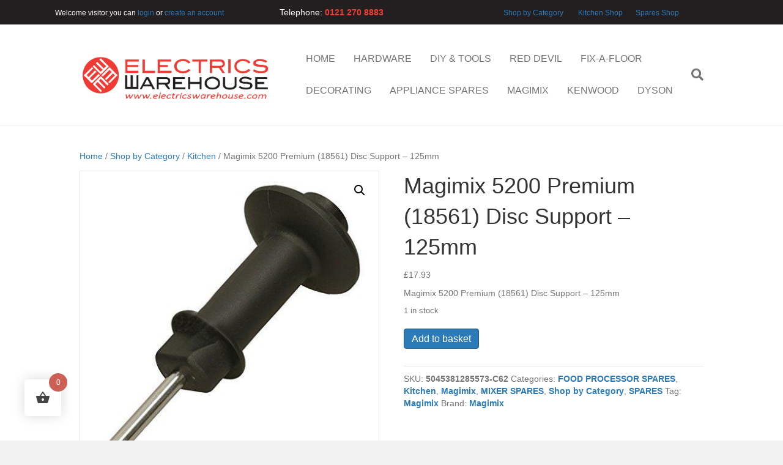

--- FILE ---
content_type: text/html; charset=UTF-8
request_url: https://www.electricswarehouse.com/product/magimix-5200-premium-18561-disc-support-125mm/
body_size: 21759
content:
<!DOCTYPE html>
<html lang="en-GB">
<head>
<meta charset="UTF-8" />
<meta name='viewport' content='width=device-width, initial-scale=1.0' />
<meta http-equiv='X-UA-Compatible' content='IE=edge' />
<link rel="profile" href="https://gmpg.org/xfn/11" />
<meta name='robots' content='index, follow, max-image-preview:large, max-snippet:-1, max-video-preview:-1' />

	<!-- This site is optimized with the Yoast SEO plugin v26.8 - https://yoast.com/product/yoast-seo-wordpress/ -->
	<title>Magimix 5200 Premium (18561) Disc Support - 125mm - Electrics Warehouse</title>
	<link rel="canonical" href="https://www.electricswarehouse.com/product/magimix-5200-premium-18561-disc-support-125mm/" />
	<meta property="og:locale" content="en_GB" />
	<meta property="og:type" content="article" />
	<meta property="og:title" content="Magimix 5200 Premium (18561) Disc Support - 125mm - Electrics Warehouse" />
	<meta property="og:description" content="Magimix 5200 Premium (18561) Disc Support - 125mm" />
	<meta property="og:url" content="https://www.electricswarehouse.com/product/magimix-5200-premium-18561-disc-support-125mm/" />
	<meta property="og:site_name" content="Electrics Warehouse" />
	<meta property="article:publisher" content="https://www.facebook.com/electricswarehouse/" />
	<meta property="article:modified_time" content="2025-09-21T15:58:10+00:00" />
	<meta property="og:image" content="https://www.electricswarehouse.com/wp-content/uploads/2017/10/61245372.jpg" />
	<meta property="og:image:width" content="496" />
	<meta property="og:image:height" content="500" />
	<meta property="og:image:type" content="image/jpeg" />
	<meta name="twitter:card" content="summary_large_image" />
	<meta name="twitter:site" content="@FixaFloorUK" />
	<script type="application/ld+json" class="yoast-schema-graph">{"@context":"https://schema.org","@graph":[{"@type":"WebPage","@id":"https://www.electricswarehouse.com/product/magimix-5200-premium-18561-disc-support-125mm/","url":"https://www.electricswarehouse.com/product/magimix-5200-premium-18561-disc-support-125mm/","name":"Magimix 5200 Premium (18561) Disc Support - 125mm - Electrics Warehouse","isPartOf":{"@id":"https://www.electricswarehouse.com/#website"},"primaryImageOfPage":{"@id":"https://www.electricswarehouse.com/product/magimix-5200-premium-18561-disc-support-125mm/#primaryimage"},"image":{"@id":"https://www.electricswarehouse.com/product/magimix-5200-premium-18561-disc-support-125mm/#primaryimage"},"thumbnailUrl":"https://www.electricswarehouse.com/wp-content/uploads/2017/10/61245372.jpg","datePublished":"2017-07-30T11:25:54+00:00","dateModified":"2025-09-21T15:58:10+00:00","breadcrumb":{"@id":"https://www.electricswarehouse.com/product/magimix-5200-premium-18561-disc-support-125mm/#breadcrumb"},"inLanguage":"en-GB","potentialAction":[{"@type":"ReadAction","target":["https://www.electricswarehouse.com/product/magimix-5200-premium-18561-disc-support-125mm/"]}]},{"@type":"ImageObject","inLanguage":"en-GB","@id":"https://www.electricswarehouse.com/product/magimix-5200-premium-18561-disc-support-125mm/#primaryimage","url":"https://www.electricswarehouse.com/wp-content/uploads/2017/10/61245372.jpg","contentUrl":"https://www.electricswarehouse.com/wp-content/uploads/2017/10/61245372.jpg","width":496,"height":500},{"@type":"BreadcrumbList","@id":"https://www.electricswarehouse.com/product/magimix-5200-premium-18561-disc-support-125mm/#breadcrumb","itemListElement":[{"@type":"ListItem","position":1,"name":"Home","item":"https://www.electricswarehouse.com/"},{"@type":"ListItem","position":2,"name":"Shop","item":"https://www.electricswarehouse.com/shop/"},{"@type":"ListItem","position":3,"name":"Magimix 5200 Premium (18561) Disc Support &#8211; 125mm"}]},{"@type":"WebSite","@id":"https://www.electricswarehouse.com/#website","url":"https://www.electricswarehouse.com/","name":"Electrics Warehouse","description":"","publisher":{"@id":"https://www.electricswarehouse.com/#organization"},"potentialAction":[{"@type":"SearchAction","target":{"@type":"EntryPoint","urlTemplate":"https://www.electricswarehouse.com/?s={search_term_string}"},"query-input":{"@type":"PropertyValueSpecification","valueRequired":true,"valueName":"search_term_string"}}],"inLanguage":"en-GB"},{"@type":"Organization","@id":"https://www.electricswarehouse.com/#organization","name":"Electrics Warehouse Ltd","url":"https://www.electricswarehouse.com/","logo":{"@type":"ImageObject","inLanguage":"en-GB","@id":"https://www.electricswarehouse.com/#/schema/logo/image/","url":"https://www.electricswarehouse.com/wp-content/uploads/2018/01/EW-LOGO2.jpg","contentUrl":"https://www.electricswarehouse.com/wp-content/uploads/2018/01/EW-LOGO2.jpg","width":164,"height":164,"caption":"Electrics Warehouse Ltd"},"image":{"@id":"https://www.electricswarehouse.com/#/schema/logo/image/"},"sameAs":["https://www.facebook.com/electricswarehouse/","https://x.com/FixaFloorUK","https://www.youtube.com/channel/UCl8OMV4W5ojKtYl-HKhv0lw"]}]}</script>
	<!-- / Yoast SEO plugin. -->


<link rel="alternate" type="application/rss+xml" title="Electrics Warehouse &raquo; Feed" href="https://www.electricswarehouse.com/feed/" />
<link rel="alternate" type="application/rss+xml" title="Electrics Warehouse &raquo; Comments Feed" href="https://www.electricswarehouse.com/comments/feed/" />
<link rel="alternate" type="application/rss+xml" title="Electrics Warehouse &raquo; Magimix 5200 Premium (18561) Disc Support &#8211; 125mm Comments Feed" href="https://www.electricswarehouse.com/product/magimix-5200-premium-18561-disc-support-125mm/feed/" />
<link rel="alternate" title="oEmbed (JSON)" type="application/json+oembed" href="https://www.electricswarehouse.com/wp-json/oembed/1.0/embed?url=https%3A%2F%2Fwww.electricswarehouse.com%2Fproduct%2Fmagimix-5200-premium-18561-disc-support-125mm%2F" />
<link rel="alternate" title="oEmbed (XML)" type="text/xml+oembed" href="https://www.electricswarehouse.com/wp-json/oembed/1.0/embed?url=https%3A%2F%2Fwww.electricswarehouse.com%2Fproduct%2Fmagimix-5200-premium-18561-disc-support-125mm%2F&#038;format=xml" />
<style id='wp-img-auto-sizes-contain-inline-css'>
img:is([sizes=auto i],[sizes^="auto," i]){contain-intrinsic-size:3000px 1500px}
/*# sourceURL=wp-img-auto-sizes-contain-inline-css */
</style>
<style id='wp-emoji-styles-inline-css'>

	img.wp-smiley, img.emoji {
		display: inline !important;
		border: none !important;
		box-shadow: none !important;
		height: 1em !important;
		width: 1em !important;
		margin: 0 0.07em !important;
		vertical-align: -0.1em !important;
		background: none !important;
		padding: 0 !important;
	}
/*# sourceURL=wp-emoji-styles-inline-css */
</style>
<style id='wp-block-library-inline-css'>
:root{--wp-block-synced-color:#7a00df;--wp-block-synced-color--rgb:122,0,223;--wp-bound-block-color:var(--wp-block-synced-color);--wp-editor-canvas-background:#ddd;--wp-admin-theme-color:#007cba;--wp-admin-theme-color--rgb:0,124,186;--wp-admin-theme-color-darker-10:#006ba1;--wp-admin-theme-color-darker-10--rgb:0,107,160.5;--wp-admin-theme-color-darker-20:#005a87;--wp-admin-theme-color-darker-20--rgb:0,90,135;--wp-admin-border-width-focus:2px}@media (min-resolution:192dpi){:root{--wp-admin-border-width-focus:1.5px}}.wp-element-button{cursor:pointer}:root .has-very-light-gray-background-color{background-color:#eee}:root .has-very-dark-gray-background-color{background-color:#313131}:root .has-very-light-gray-color{color:#eee}:root .has-very-dark-gray-color{color:#313131}:root .has-vivid-green-cyan-to-vivid-cyan-blue-gradient-background{background:linear-gradient(135deg,#00d084,#0693e3)}:root .has-purple-crush-gradient-background{background:linear-gradient(135deg,#34e2e4,#4721fb 50%,#ab1dfe)}:root .has-hazy-dawn-gradient-background{background:linear-gradient(135deg,#faaca8,#dad0ec)}:root .has-subdued-olive-gradient-background{background:linear-gradient(135deg,#fafae1,#67a671)}:root .has-atomic-cream-gradient-background{background:linear-gradient(135deg,#fdd79a,#004a59)}:root .has-nightshade-gradient-background{background:linear-gradient(135deg,#330968,#31cdcf)}:root .has-midnight-gradient-background{background:linear-gradient(135deg,#020381,#2874fc)}:root{--wp--preset--font-size--normal:16px;--wp--preset--font-size--huge:42px}.has-regular-font-size{font-size:1em}.has-larger-font-size{font-size:2.625em}.has-normal-font-size{font-size:var(--wp--preset--font-size--normal)}.has-huge-font-size{font-size:var(--wp--preset--font-size--huge)}.has-text-align-center{text-align:center}.has-text-align-left{text-align:left}.has-text-align-right{text-align:right}.has-fit-text{white-space:nowrap!important}#end-resizable-editor-section{display:none}.aligncenter{clear:both}.items-justified-left{justify-content:flex-start}.items-justified-center{justify-content:center}.items-justified-right{justify-content:flex-end}.items-justified-space-between{justify-content:space-between}.screen-reader-text{border:0;clip-path:inset(50%);height:1px;margin:-1px;overflow:hidden;padding:0;position:absolute;width:1px;word-wrap:normal!important}.screen-reader-text:focus{background-color:#ddd;clip-path:none;color:#444;display:block;font-size:1em;height:auto;left:5px;line-height:normal;padding:15px 23px 14px;text-decoration:none;top:5px;width:auto;z-index:100000}html :where(.has-border-color){border-style:solid}html :where([style*=border-top-color]){border-top-style:solid}html :where([style*=border-right-color]){border-right-style:solid}html :where([style*=border-bottom-color]){border-bottom-style:solid}html :where([style*=border-left-color]){border-left-style:solid}html :where([style*=border-width]){border-style:solid}html :where([style*=border-top-width]){border-top-style:solid}html :where([style*=border-right-width]){border-right-style:solid}html :where([style*=border-bottom-width]){border-bottom-style:solid}html :where([style*=border-left-width]){border-left-style:solid}html :where(img[class*=wp-image-]){height:auto;max-width:100%}:where(figure){margin:0 0 1em}html :where(.is-position-sticky){--wp-admin--admin-bar--position-offset:var(--wp-admin--admin-bar--height,0px)}@media screen and (max-width:600px){html :where(.is-position-sticky){--wp-admin--admin-bar--position-offset:0px}}

/*# sourceURL=wp-block-library-inline-css */
</style><style id='global-styles-inline-css'>
:root{--wp--preset--aspect-ratio--square: 1;--wp--preset--aspect-ratio--4-3: 4/3;--wp--preset--aspect-ratio--3-4: 3/4;--wp--preset--aspect-ratio--3-2: 3/2;--wp--preset--aspect-ratio--2-3: 2/3;--wp--preset--aspect-ratio--16-9: 16/9;--wp--preset--aspect-ratio--9-16: 9/16;--wp--preset--color--black: #000000;--wp--preset--color--cyan-bluish-gray: #abb8c3;--wp--preset--color--white: #ffffff;--wp--preset--color--pale-pink: #f78da7;--wp--preset--color--vivid-red: #cf2e2e;--wp--preset--color--luminous-vivid-orange: #ff6900;--wp--preset--color--luminous-vivid-amber: #fcb900;--wp--preset--color--light-green-cyan: #7bdcb5;--wp--preset--color--vivid-green-cyan: #00d084;--wp--preset--color--pale-cyan-blue: #8ed1fc;--wp--preset--color--vivid-cyan-blue: #0693e3;--wp--preset--color--vivid-purple: #9b51e0;--wp--preset--color--fl-heading-text: #333333;--wp--preset--color--fl-body-bg: #f2f2f2;--wp--preset--color--fl-body-text: #757575;--wp--preset--color--fl-accent: #2b7bb9;--wp--preset--color--fl-accent-hover: #2b7bb9;--wp--preset--color--fl-topbar-bg: #ffffff;--wp--preset--color--fl-topbar-text: #757575;--wp--preset--color--fl-topbar-link: #2b7bb9;--wp--preset--color--fl-topbar-hover: #2b7bb9;--wp--preset--color--fl-header-bg: #ffffff;--wp--preset--color--fl-header-text: #757575;--wp--preset--color--fl-header-link: #757575;--wp--preset--color--fl-header-hover: #2b7bb9;--wp--preset--color--fl-nav-bg: #ffffff;--wp--preset--color--fl-nav-link: #757575;--wp--preset--color--fl-nav-hover: #2b7bb9;--wp--preset--color--fl-content-bg: #ffffff;--wp--preset--color--fl-footer-widgets-bg: #ffffff;--wp--preset--color--fl-footer-widgets-text: #757575;--wp--preset--color--fl-footer-widgets-link: #2b7bb9;--wp--preset--color--fl-footer-widgets-hover: #2b7bb9;--wp--preset--color--fl-footer-bg: #ffffff;--wp--preset--color--fl-footer-text: #757575;--wp--preset--color--fl-footer-link: #2b7bb9;--wp--preset--color--fl-footer-hover: #2b7bb9;--wp--preset--gradient--vivid-cyan-blue-to-vivid-purple: linear-gradient(135deg,rgb(6,147,227) 0%,rgb(155,81,224) 100%);--wp--preset--gradient--light-green-cyan-to-vivid-green-cyan: linear-gradient(135deg,rgb(122,220,180) 0%,rgb(0,208,130) 100%);--wp--preset--gradient--luminous-vivid-amber-to-luminous-vivid-orange: linear-gradient(135deg,rgb(252,185,0) 0%,rgb(255,105,0) 100%);--wp--preset--gradient--luminous-vivid-orange-to-vivid-red: linear-gradient(135deg,rgb(255,105,0) 0%,rgb(207,46,46) 100%);--wp--preset--gradient--very-light-gray-to-cyan-bluish-gray: linear-gradient(135deg,rgb(238,238,238) 0%,rgb(169,184,195) 100%);--wp--preset--gradient--cool-to-warm-spectrum: linear-gradient(135deg,rgb(74,234,220) 0%,rgb(151,120,209) 20%,rgb(207,42,186) 40%,rgb(238,44,130) 60%,rgb(251,105,98) 80%,rgb(254,248,76) 100%);--wp--preset--gradient--blush-light-purple: linear-gradient(135deg,rgb(255,206,236) 0%,rgb(152,150,240) 100%);--wp--preset--gradient--blush-bordeaux: linear-gradient(135deg,rgb(254,205,165) 0%,rgb(254,45,45) 50%,rgb(107,0,62) 100%);--wp--preset--gradient--luminous-dusk: linear-gradient(135deg,rgb(255,203,112) 0%,rgb(199,81,192) 50%,rgb(65,88,208) 100%);--wp--preset--gradient--pale-ocean: linear-gradient(135deg,rgb(255,245,203) 0%,rgb(182,227,212) 50%,rgb(51,167,181) 100%);--wp--preset--gradient--electric-grass: linear-gradient(135deg,rgb(202,248,128) 0%,rgb(113,206,126) 100%);--wp--preset--gradient--midnight: linear-gradient(135deg,rgb(2,3,129) 0%,rgb(40,116,252) 100%);--wp--preset--font-size--small: 13px;--wp--preset--font-size--medium: 20px;--wp--preset--font-size--large: 36px;--wp--preset--font-size--x-large: 42px;--wp--preset--spacing--20: 0.44rem;--wp--preset--spacing--30: 0.67rem;--wp--preset--spacing--40: 1rem;--wp--preset--spacing--50: 1.5rem;--wp--preset--spacing--60: 2.25rem;--wp--preset--spacing--70: 3.38rem;--wp--preset--spacing--80: 5.06rem;--wp--preset--shadow--natural: 6px 6px 9px rgba(0, 0, 0, 0.2);--wp--preset--shadow--deep: 12px 12px 50px rgba(0, 0, 0, 0.4);--wp--preset--shadow--sharp: 6px 6px 0px rgba(0, 0, 0, 0.2);--wp--preset--shadow--outlined: 6px 6px 0px -3px rgb(255, 255, 255), 6px 6px rgb(0, 0, 0);--wp--preset--shadow--crisp: 6px 6px 0px rgb(0, 0, 0);}:where(.is-layout-flex){gap: 0.5em;}:where(.is-layout-grid){gap: 0.5em;}body .is-layout-flex{display: flex;}.is-layout-flex{flex-wrap: wrap;align-items: center;}.is-layout-flex > :is(*, div){margin: 0;}body .is-layout-grid{display: grid;}.is-layout-grid > :is(*, div){margin: 0;}:where(.wp-block-columns.is-layout-flex){gap: 2em;}:where(.wp-block-columns.is-layout-grid){gap: 2em;}:where(.wp-block-post-template.is-layout-flex){gap: 1.25em;}:where(.wp-block-post-template.is-layout-grid){gap: 1.25em;}.has-black-color{color: var(--wp--preset--color--black) !important;}.has-cyan-bluish-gray-color{color: var(--wp--preset--color--cyan-bluish-gray) !important;}.has-white-color{color: var(--wp--preset--color--white) !important;}.has-pale-pink-color{color: var(--wp--preset--color--pale-pink) !important;}.has-vivid-red-color{color: var(--wp--preset--color--vivid-red) !important;}.has-luminous-vivid-orange-color{color: var(--wp--preset--color--luminous-vivid-orange) !important;}.has-luminous-vivid-amber-color{color: var(--wp--preset--color--luminous-vivid-amber) !important;}.has-light-green-cyan-color{color: var(--wp--preset--color--light-green-cyan) !important;}.has-vivid-green-cyan-color{color: var(--wp--preset--color--vivid-green-cyan) !important;}.has-pale-cyan-blue-color{color: var(--wp--preset--color--pale-cyan-blue) !important;}.has-vivid-cyan-blue-color{color: var(--wp--preset--color--vivid-cyan-blue) !important;}.has-vivid-purple-color{color: var(--wp--preset--color--vivid-purple) !important;}.has-black-background-color{background-color: var(--wp--preset--color--black) !important;}.has-cyan-bluish-gray-background-color{background-color: var(--wp--preset--color--cyan-bluish-gray) !important;}.has-white-background-color{background-color: var(--wp--preset--color--white) !important;}.has-pale-pink-background-color{background-color: var(--wp--preset--color--pale-pink) !important;}.has-vivid-red-background-color{background-color: var(--wp--preset--color--vivid-red) !important;}.has-luminous-vivid-orange-background-color{background-color: var(--wp--preset--color--luminous-vivid-orange) !important;}.has-luminous-vivid-amber-background-color{background-color: var(--wp--preset--color--luminous-vivid-amber) !important;}.has-light-green-cyan-background-color{background-color: var(--wp--preset--color--light-green-cyan) !important;}.has-vivid-green-cyan-background-color{background-color: var(--wp--preset--color--vivid-green-cyan) !important;}.has-pale-cyan-blue-background-color{background-color: var(--wp--preset--color--pale-cyan-blue) !important;}.has-vivid-cyan-blue-background-color{background-color: var(--wp--preset--color--vivid-cyan-blue) !important;}.has-vivid-purple-background-color{background-color: var(--wp--preset--color--vivid-purple) !important;}.has-black-border-color{border-color: var(--wp--preset--color--black) !important;}.has-cyan-bluish-gray-border-color{border-color: var(--wp--preset--color--cyan-bluish-gray) !important;}.has-white-border-color{border-color: var(--wp--preset--color--white) !important;}.has-pale-pink-border-color{border-color: var(--wp--preset--color--pale-pink) !important;}.has-vivid-red-border-color{border-color: var(--wp--preset--color--vivid-red) !important;}.has-luminous-vivid-orange-border-color{border-color: var(--wp--preset--color--luminous-vivid-orange) !important;}.has-luminous-vivid-amber-border-color{border-color: var(--wp--preset--color--luminous-vivid-amber) !important;}.has-light-green-cyan-border-color{border-color: var(--wp--preset--color--light-green-cyan) !important;}.has-vivid-green-cyan-border-color{border-color: var(--wp--preset--color--vivid-green-cyan) !important;}.has-pale-cyan-blue-border-color{border-color: var(--wp--preset--color--pale-cyan-blue) !important;}.has-vivid-cyan-blue-border-color{border-color: var(--wp--preset--color--vivid-cyan-blue) !important;}.has-vivid-purple-border-color{border-color: var(--wp--preset--color--vivid-purple) !important;}.has-vivid-cyan-blue-to-vivid-purple-gradient-background{background: var(--wp--preset--gradient--vivid-cyan-blue-to-vivid-purple) !important;}.has-light-green-cyan-to-vivid-green-cyan-gradient-background{background: var(--wp--preset--gradient--light-green-cyan-to-vivid-green-cyan) !important;}.has-luminous-vivid-amber-to-luminous-vivid-orange-gradient-background{background: var(--wp--preset--gradient--luminous-vivid-amber-to-luminous-vivid-orange) !important;}.has-luminous-vivid-orange-to-vivid-red-gradient-background{background: var(--wp--preset--gradient--luminous-vivid-orange-to-vivid-red) !important;}.has-very-light-gray-to-cyan-bluish-gray-gradient-background{background: var(--wp--preset--gradient--very-light-gray-to-cyan-bluish-gray) !important;}.has-cool-to-warm-spectrum-gradient-background{background: var(--wp--preset--gradient--cool-to-warm-spectrum) !important;}.has-blush-light-purple-gradient-background{background: var(--wp--preset--gradient--blush-light-purple) !important;}.has-blush-bordeaux-gradient-background{background: var(--wp--preset--gradient--blush-bordeaux) !important;}.has-luminous-dusk-gradient-background{background: var(--wp--preset--gradient--luminous-dusk) !important;}.has-pale-ocean-gradient-background{background: var(--wp--preset--gradient--pale-ocean) !important;}.has-electric-grass-gradient-background{background: var(--wp--preset--gradient--electric-grass) !important;}.has-midnight-gradient-background{background: var(--wp--preset--gradient--midnight) !important;}.has-small-font-size{font-size: var(--wp--preset--font-size--small) !important;}.has-medium-font-size{font-size: var(--wp--preset--font-size--medium) !important;}.has-large-font-size{font-size: var(--wp--preset--font-size--large) !important;}.has-x-large-font-size{font-size: var(--wp--preset--font-size--x-large) !important;}
/*# sourceURL=global-styles-inline-css */
</style>

<style id='classic-theme-styles-inline-css'>
/*! This file is auto-generated */
.wp-block-button__link{color:#fff;background-color:#32373c;border-radius:9999px;box-shadow:none;text-decoration:none;padding:calc(.667em + 2px) calc(1.333em + 2px);font-size:1.125em}.wp-block-file__button{background:#32373c;color:#fff;text-decoration:none}
/*# sourceURL=/wp-includes/css/classic-themes.min.css */
</style>
<link rel='stylesheet' id='smart-search-css' href='https://www.electricswarehouse.com/wp-content/plugins/smart-woocommerce-search-pro/assets/dist/css/general.css?ver=3.5.3' media='all' />
<style id='smart-search-inline-css'>
.ysm-search-widget-1 .search-field[type="search"]{border-width:1px;}.ysm-search-widget-1 .smart-search-suggestions .smart-search-post-icon{width:50px;}
/*# sourceURL=smart-search-inline-css */
</style>
<link rel='stylesheet' id='photoswipe-css' href='https://www.electricswarehouse.com/wp-content/plugins/woocommerce/assets/css/photoswipe/photoswipe.min.css?ver=10.4.3' media='all' />
<link rel='stylesheet' id='photoswipe-default-skin-css' href='https://www.electricswarehouse.com/wp-content/plugins/woocommerce/assets/css/photoswipe/default-skin/default-skin.min.css?ver=10.4.3' media='all' />
<link rel='stylesheet' id='woocommerce-layout-css' href='https://www.electricswarehouse.com/wp-content/plugins/woocommerce/assets/css/woocommerce-layout.css?ver=10.4.3' media='all' />
<link rel='stylesheet' id='woocommerce-smallscreen-css' href='https://www.electricswarehouse.com/wp-content/plugins/woocommerce/assets/css/woocommerce-smallscreen.css?ver=10.4.3' media='only screen and (max-width: 767px)' />
<link rel='stylesheet' id='woocommerce-general-css' href='https://www.electricswarehouse.com/wp-content/plugins/woocommerce/assets/css/woocommerce.css?ver=10.4.3' media='all' />
<style id='woocommerce-inline-inline-css'>
.woocommerce form .form-row .required { visibility: visible; }
/*# sourceURL=woocommerce-inline-inline-css */
</style>
<link rel='stylesheet' id='gateway-css' href='https://www.electricswarehouse.com/wp-content/plugins/woocommerce-paypal-payments/modules/ppcp-button/assets/css/gateway.css?ver=3.3.2' media='all' />
<link rel='stylesheet' id='hint-css' href='https://www.electricswarehouse.com/wp-content/plugins/woo-fly-cart/assets/hint/hint.min.css?ver=6.9' media='all' />
<link rel='stylesheet' id='perfect-scrollbar-css' href='https://www.electricswarehouse.com/wp-content/plugins/woo-fly-cart/assets/perfect-scrollbar/css/perfect-scrollbar.min.css?ver=6.9' media='all' />
<link rel='stylesheet' id='perfect-scrollbar-wpc-css' href='https://www.electricswarehouse.com/wp-content/plugins/woo-fly-cart/assets/perfect-scrollbar/css/custom-theme.css?ver=6.9' media='all' />
<link rel='stylesheet' id='woofc-fonts-css' href='https://www.electricswarehouse.com/wp-content/plugins/woo-fly-cart/assets/css/fonts.css?ver=6.9' media='all' />
<link rel='stylesheet' id='woofc-frontend-css' href='https://www.electricswarehouse.com/wp-content/plugins/woo-fly-cart/assets/css/frontend.css?ver=5.9.9' media='all' />
<style id='woofc-frontend-inline-css'>
.woofc-area.woofc-style-01 .woofc-inner, .woofc-area.woofc-style-03 .woofc-inner, .woofc-area.woofc-style-02 .woofc-area-bot .woofc-action .woofc-action-inner > div a:hover, .woofc-area.woofc-style-04 .woofc-area-bot .woofc-action .woofc-action-inner > div a:hover {
                            background-color: #cc6055;
                        }

                        .woofc-area.woofc-style-01 .woofc-area-bot .woofc-action .woofc-action-inner > div a, .woofc-area.woofc-style-02 .woofc-area-bot .woofc-action .woofc-action-inner > div a, .woofc-area.woofc-style-03 .woofc-area-bot .woofc-action .woofc-action-inner > div a, .woofc-area.woofc-style-04 .woofc-area-bot .woofc-action .woofc-action-inner > div a {
                            outline: none;
                            color: #cc6055;
                        }

                        .woofc-area.woofc-style-02 .woofc-area-bot .woofc-action .woofc-action-inner > div a, .woofc-area.woofc-style-04 .woofc-area-bot .woofc-action .woofc-action-inner > div a {
                            border-color: #cc6055;
                        }

                        .woofc-area.woofc-style-05 .woofc-inner{
                            background-color: #cc6055;
                            background-image: url('');
                            background-size: cover;
                            background-position: center;
                            background-repeat: no-repeat;
                        }
                        
                        .woofc-count span {
                            background-color: #cc6055;
                        }
/*# sourceURL=woofc-frontend-inline-css */
</style>
<link rel='stylesheet' id='brands-styles-css' href='https://www.electricswarehouse.com/wp-content/plugins/woocommerce/assets/css/brands.css?ver=10.4.3' media='all' />
<link rel='stylesheet' id='jquery-magnificpopup-css' href='https://www.electricswarehouse.com/wp-content/plugins/bb-plugin/css/jquery.magnificpopup.min.css?ver=2.10.0.6' media='all' />
<link rel='stylesheet' id='base-css' href='https://www.electricswarehouse.com/wp-content/themes/bb-theme/css/base.min.css?ver=1.7.19.2' media='all' />
<link rel='stylesheet' id='fl-automator-skin-css' href='https://www.electricswarehouse.com/wp-content/uploads/bb-theme/skin-69817ae012157.css?ver=1.7.19.2' media='all' />
<script src="https://www.electricswarehouse.com/wp-includes/js/jquery/jquery.min.js?ver=3.7.1" id="jquery-core-js"></script>
<script src="https://www.electricswarehouse.com/wp-includes/js/jquery/jquery-migrate.min.js?ver=3.4.1" id="jquery-migrate-js"></script>
<script src="https://www.electricswarehouse.com/wp-content/plugins/woocommerce/assets/js/jquery-blockui/jquery.blockUI.min.js?ver=2.7.0-wc.10.4.3" id="wc-jquery-blockui-js" defer data-wp-strategy="defer"></script>
<script id="wc-add-to-cart-js-extra">
var wc_add_to_cart_params = {"ajax_url":"/wp-admin/admin-ajax.php","wc_ajax_url":"/?wc-ajax=%%endpoint%%","i18n_view_cart":"View basket","cart_url":"https://www.electricswarehouse.com/cart/","is_cart":"","cart_redirect_after_add":"no"};
//# sourceURL=wc-add-to-cart-js-extra
</script>
<script src="https://www.electricswarehouse.com/wp-content/plugins/woocommerce/assets/js/frontend/add-to-cart.min.js?ver=10.4.3" id="wc-add-to-cart-js" defer data-wp-strategy="defer"></script>
<script src="https://www.electricswarehouse.com/wp-content/plugins/woocommerce/assets/js/zoom/jquery.zoom.min.js?ver=1.7.21-wc.10.4.3" id="wc-zoom-js" defer data-wp-strategy="defer"></script>
<script src="https://www.electricswarehouse.com/wp-content/plugins/woocommerce/assets/js/flexslider/jquery.flexslider.min.js?ver=2.7.2-wc.10.4.3" id="wc-flexslider-js" defer data-wp-strategy="defer"></script>
<script src="https://www.electricswarehouse.com/wp-content/plugins/woocommerce/assets/js/photoswipe/photoswipe.min.js?ver=4.1.1-wc.10.4.3" id="wc-photoswipe-js" defer data-wp-strategy="defer"></script>
<script src="https://www.electricswarehouse.com/wp-content/plugins/woocommerce/assets/js/photoswipe/photoswipe-ui-default.min.js?ver=4.1.1-wc.10.4.3" id="wc-photoswipe-ui-default-js" defer data-wp-strategy="defer"></script>
<script id="wc-single-product-js-extra">
var wc_single_product_params = {"i18n_required_rating_text":"Please select a rating","i18n_rating_options":["1 of 5 stars","2 of 5 stars","3 of 5 stars","4 of 5 stars","5 of 5 stars"],"i18n_product_gallery_trigger_text":"View full-screen image gallery","review_rating_required":"yes","flexslider":{"rtl":false,"animation":"slide","smoothHeight":true,"directionNav":false,"controlNav":"thumbnails","slideshow":false,"animationSpeed":500,"animationLoop":false,"allowOneSlide":false},"zoom_enabled":"1","zoom_options":[],"photoswipe_enabled":"1","photoswipe_options":{"shareEl":false,"closeOnScroll":false,"history":false,"hideAnimationDuration":0,"showAnimationDuration":0},"flexslider_enabled":"1"};
//# sourceURL=wc-single-product-js-extra
</script>
<script src="https://www.electricswarehouse.com/wp-content/plugins/woocommerce/assets/js/frontend/single-product.min.js?ver=10.4.3" id="wc-single-product-js" defer data-wp-strategy="defer"></script>
<script src="https://www.electricswarehouse.com/wp-content/plugins/woocommerce/assets/js/js-cookie/js.cookie.min.js?ver=2.1.4-wc.10.4.3" id="wc-js-cookie-js" data-wp-strategy="defer"></script>
<script id="woocommerce-js-extra">
var woocommerce_params = {"ajax_url":"/wp-admin/admin-ajax.php","wc_ajax_url":"/?wc-ajax=%%endpoint%%","i18n_password_show":"Show password","i18n_password_hide":"Hide password"};
//# sourceURL=woocommerce-js-extra
</script>
<script src="https://www.electricswarehouse.com/wp-content/plugins/woocommerce/assets/js/frontend/woocommerce.min.js?ver=10.4.3" id="woocommerce-js" defer data-wp-strategy="defer"></script>
<script>
window.wc_ga_pro = {};

window.wc_ga_pro.ajax_url = 'https://www.electricswarehouse.com/wp-admin/admin-ajax.php';

window.wc_ga_pro.available_gateways = {"ppcp-applepay":"Apple Pay","ppcp-gateway":"PayPal","ppcp-credit-card-gateway":"Credit Cards"};

// interpolate json by replacing placeholders with variables
window.wc_ga_pro.interpolate_json = function( object, variables ) {

	if ( ! variables ) {
		return object;
	}

	var j = JSON.stringify( object );

	for ( var k in variables ) {
		j = j.split( '{$' + k + '}' ).join( variables[ k ] );
	}

	return JSON.parse( j );
};

// return the title for a payment gateway
window.wc_ga_pro.get_payment_method_title = function( payment_method ) {
	return window.wc_ga_pro.available_gateways[ payment_method ] || payment_method;
};

// check if an email is valid
window.wc_ga_pro.is_valid_email = function( email ) {
  return /[^\s@]+@[^\s@]+\.[^\s@]+/.test( email );
};

</script>
<!-- Start WooCommerce Google Analytics Pro -->
		<script>
	(function(i,s,o,g,r,a,m){i['GoogleAnalyticsObject']=r;i[r]=i[r]||function(){
	(i[r].q=i[r].q||[]).push(arguments)},i[r].l=1*new Date();a=s.createElement(o),
	m=s.getElementsByTagName(o)[0];a.async=1;a.src=g;m.parentNode.insertBefore(a,m)
	})(window,document,'script','https://www.google-analytics.com/analytics.js','__gaTracker');
		__gaTracker( 'create', 'UA-111412259-1', {"cookieDomain":"auto"} );
	__gaTracker( 'set', 'forceSSL', true );
	__gaTracker( 'require', 'ec' );

	
	(function() {

		// trigger an event the old-fashioned way to avoid a jQuery dependency and still support IE
		var event = document.createEvent( 'Event' );

		event.initEvent( 'wc_google_analytics_pro_loaded', true, true );

		document.dispatchEvent( event );
	})();
</script>
		<!-- end WooCommerce Google Analytics Pro -->
		<link rel="https://api.w.org/" href="https://www.electricswarehouse.com/wp-json/" /><link rel="alternate" title="JSON" type="application/json" href="https://www.electricswarehouse.com/wp-json/wp/v2/product/39325" /><link rel="EditURI" type="application/rsd+xml" title="RSD" href="https://www.electricswarehouse.com/xmlrpc.php?rsd" />
<meta name="generator" content="WordPress 6.9" />
<meta name="generator" content="WooCommerce 10.4.3" />
<link rel='shortlink' href='https://www.electricswarehouse.com/?p=39325' />
	<noscript><style>.woocommerce-product-gallery{ opacity: 1 !important; }</style></noscript>
	<style>.recentcomments a{display:inline !important;padding:0 !important;margin:0 !important;}</style><link rel="icon" href="https://www.electricswarehouse.com/wp-content/uploads/2017/05/cropped-favicon-2-32x32.png" sizes="32x32" />
<link rel="icon" href="https://www.electricswarehouse.com/wp-content/uploads/2017/05/cropped-favicon-2-192x192.png" sizes="192x192" />
<link rel="apple-touch-icon" href="https://www.electricswarehouse.com/wp-content/uploads/2017/05/cropped-favicon-2-180x180.png" />
<meta name="msapplication-TileImage" content="https://www.electricswarehouse.com/wp-content/uploads/2017/05/cropped-favicon-2-270x270.png" />
		<style id="wp-custom-css">
			.woocommerce ul.products li.product a img{
	height:205px !important;
}
.woocommerce ul.products li.product .woocommerce-loop-product__title {
  white-space: nowrap;       /* Prevent text from wrapping */
  overflow: hidden;          /* Hide overflow text */
  text-overflow: ellipsis;   /* Add ... at the end if too long */
}
.smart-search-popup{
	width: 100% !important;
}
.search-results .size-woocommerce_thumbnail{
	height: 205px !important;
}

.search-results .type-product{
	width: 23%; /* or whatever fits 4 per row with margins */
  float: left;
	margin-right: 2% !important;
	margin-bottom: 40px !important;
	list-style: none !important;
  margin: 0;
  padding: 0;
}
.search-results .woocommerce-loop-product__title{
	font-size: 18px !important;
	 white-space: nowrap !important;
  overflow: hidden !important;
  text-overflow: ellipsis !important;
}
.search-results .add_to_cart_button{
	color: #fff;
    background-color: #2b7bb9 !important;
    font-family: "Helvetica", Verdana, Arial, sans-serif !important;
    font-weight: normal !important;
    font-size: 16px !important;
    line-height: 1.2 !important;
    text-transform: none !important;
    border: 1px solid #1f5a87 !important;
    border-radius: 4px !important;
padding: 6px 12px!important;
	left: 15px !important;
	position: relative !important;
}
.search-results .button{
	color: #fff;
    background-color: #2b7bb9 !important;
    font-family: "Helvetica", Verdana, Arial, sans-serif !important;
    font-weight: normal !important;
    font-size: 16px !important;
    line-height: 1.2 !important;
    text-transform: none !important;
    border: 1px solid #1f5a87 !important;
    border-radius: 4px !important;
padding: 6px 12px!important;
	left: 15px !important;
	position: relative !important;
}		</style>
		</head>
<body class="wp-singular product-template-default single single-product postid-39325 wp-theme-bb-theme theme-bb-theme fl-builder-2-10-0-6 fl-themer-1-5-2-1-20251125200437 fl-theme-1-7-19-2 fl-no-js woocommerce woocommerce-page woocommerce-no-js fl-framework-base fl-preset-default fl-full-width fl-search-active woo-4 woo-products-per-page-16" itemscope="itemscope" itemtype="https://schema.org/WebPage">
<a aria-label="Skip to content" class="fl-screen-reader-text" href="#fl-main-content">Skip to content</a><div class="fl-page">
	<header class="fl-page-header fl-page-header-fixed fl-page-nav-right fl-page-nav-toggle-button fl-page-nav-toggle-visible-mobile"  role="banner">
	<div class="fl-page-header-wrap">
		<div class="fl-page-header-container container">
			<div class="fl-page-header-row row">
				<div class="col-sm-12 col-md-3 fl-page-logo-wrap">
					<div class="fl-page-header-logo">
						<a href="https://www.electricswarehouse.com/"><img class="fl-logo-img" loading="false" data-no-lazy="1"   itemscope itemtype="https://schema.org/ImageObject" src="https://www.electricswarehouse.com/wp-content/uploads/2025/09/AD-LOGO.jpg" data-retina="" title="" width="863" data-width="863" height="217" data-height="217" alt="Electrics Warehouse" /><meta itemprop="name" content="Electrics Warehouse" /></a>
					</div>
				</div>
				<div class="col-sm-12 col-md-9 fl-page-fixed-nav-wrap">
					<div class="fl-page-nav-wrap">
						<nav class="fl-page-nav fl-nav navbar navbar-default navbar-expand-md" aria-label="Header Menu" role="navigation">
							<button type="button" class="navbar-toggle navbar-toggler" data-toggle="collapse" data-target=".fl-page-nav-collapse">
								<span>Menu</span>
							</button>
							<div class="fl-page-nav-collapse collapse navbar-collapse">
								<ul id="menu-header" class="nav navbar-nav navbar-right menu fl-theme-menu"><li id="menu-item-36750" class="menu-item menu-item-type-custom menu-item-object-custom menu-item-36750 nav-item"><a href="/" class="nav-link">HOME</a></li>
<li id="menu-item-60367" class="menu-item menu-item-type-custom menu-item-object-custom menu-item-60367 nav-item"><a href="https://www.electricswarehouse.com/product-category/hardware/" class="nav-link">HARDWARE</a></li>
<li id="menu-item-60356" class="menu-item menu-item-type-custom menu-item-object-custom menu-item-60356 nav-item"><a href="https://www.electricswarehouse.com/product-category/shop-by-category/diy-tools/" class="nav-link">DIY &#038; TOOLS</a></li>
<li id="menu-item-60351" class="menu-item menu-item-type-custom menu-item-object-custom menu-item-60351 nav-item"><a href="https://www.electricswarehouse.com/product-category/shop-by-category/red-devil/" class="nav-link">RED DEVIL</a></li>
<li id="menu-item-60352" class="menu-item menu-item-type-custom menu-item-object-custom menu-item-60352 nav-item"><a href="https://www.electricswarehouse.com/product-category/fix-a-floor/" class="nav-link">FIX-A-FLOOR</a></li>
<li id="menu-item-36527" class="menu-item menu-item-type-taxonomy menu-item-object-product_cat menu-item-36527 nav-item"><a href="https://www.electricswarehouse.com/product-category/decorating/" class="nav-link">DECORATING</a></li>
<li id="menu-item-60362" class="menu-item menu-item-type-custom menu-item-object-custom menu-item-has-children menu-item-60362 nav-item"><a href="https://www.electricswarehouse.com/product-category/shop-by-category/spares/" class="nav-link">APPLIANCE SPARES</a><div class="fl-submenu-icon-wrap"><span class="fl-submenu-toggle-icon"></span></div>
<ul class="sub-menu">
	<li id="menu-item-60368" class="menu-item menu-item-type-custom menu-item-object-custom menu-item-has-children menu-item-60368 nav-item"><a href="#" class="nav-link">A &#8211; C</a><div class="fl-submenu-icon-wrap"><span class="fl-submenu-toggle-icon"></span></div>
	<ul class="sub-menu">
		<li id="menu-item-60369" class="menu-item menu-item-type-custom menu-item-object-custom menu-item-60369 nav-item"><a href="https://www.electricswarehouse.com/product-category/shop-by-category/spares/airfryer-spares/" class="nav-link">AIRFRYER SPARES</a></li>
		<li id="menu-item-60370" class="menu-item menu-item-type-custom menu-item-object-custom menu-item-60370 nav-item"><a href="https://www.electricswarehouse.com/product-category/shop-by-category/spares/blender-spares/" class="nav-link">BLENDER SPARES</a></li>
		<li id="menu-item-60371" class="menu-item menu-item-type-custom menu-item-object-custom menu-item-60371 nav-item"><a href="https://www.electricswarehouse.com/product-category/shop-by-category/spares/bread-maker-spares/" class="nav-link">BREAD MAKER SPARES</a></li>
		<li id="menu-item-60372" class="menu-item menu-item-type-custom menu-item-object-custom menu-item-60372 nav-item"><a href="https://www.electricswarehouse.com/product-category/shop-by-category/spares/chopper-spares/" class="nav-link">CHOPPER SPARES</a></li>
		<li id="menu-item-60373" class="menu-item menu-item-type-custom menu-item-object-custom menu-item-60373 nav-item"><a href="https://www.electricswarehouse.com/product-category/shop-by-category/spares/cooker-hood-spares/" class="nav-link">COOKER HOOD SPARES</a></li>
		<li id="menu-item-60374" class="menu-item menu-item-type-custom menu-item-object-custom menu-item-60374 nav-item"><a href="https://www.electricswarehouse.com/product-category/shop-by-category/spares/coffee-machine-spares/" class="nav-link">COFFEE MACHINE SPARES</a></li>
	</ul>
</li>
	<li id="menu-item-60376" class="menu-item menu-item-type-custom menu-item-object-custom menu-item-has-children menu-item-60376 nav-item"><a href="#" class="nav-link">D – L</a><div class="fl-submenu-icon-wrap"><span class="fl-submenu-toggle-icon"></span></div>
	<ul class="sub-menu">
		<li id="menu-item-60379" class="menu-item menu-item-type-custom menu-item-object-custom menu-item-60379 nav-item"><a href="https://www.electricswarehouse.com/product-category/shop-by-category/spares/dishwasher-spares/" class="nav-link">DISHWASHER SPARES</a></li>
		<li id="menu-item-60378" class="menu-item menu-item-type-custom menu-item-object-custom menu-item-60378 nav-item"><a href="https://www.electricswarehouse.com/product-category/shop-by-category/spares/deep-fat-fryer-spares/" class="nav-link">DEEP FAT FRYER SPARES</a></li>
		<li id="menu-item-60380" class="menu-item menu-item-type-custom menu-item-object-custom menu-item-60380 nav-item"><a href="https://www.electricswarehouse.com/product-category/shop-by-category/spares/food-processor-spares/" class="nav-link">FOOD PROCESSOR SPARES</a></li>
		<li id="menu-item-60381" class="menu-item menu-item-type-custom menu-item-object-custom menu-item-60381 nav-item"><a href="https://www.electricswarehouse.com/product-category/shop-by-category/spares/fridge-freezer-spares/" class="nav-link">FRIDGE FREEZER SPARES</a></li>
		<li id="menu-item-60377" class="menu-item menu-item-type-custom menu-item-object-custom menu-item-60377 nav-item"><a href="https://www.electricswarehouse.com/product-category/shop-by-category/spares/ironing-spares/" class="nav-link">IRONING SPARES</a></li>
		<li id="menu-item-60382" class="menu-item menu-item-type-custom menu-item-object-custom menu-item-60382 nav-item"><a href="https://www.electricswarehouse.com/product-category/shop-by-category/spares/lawnmower-garden-tool-spares/" class="nav-link">LAWNMOWER &#038; GARDEN TOOL SPARES</a></li>
	</ul>
</li>
	<li id="menu-item-60383" class="menu-item menu-item-type-custom menu-item-object-custom menu-item-has-children menu-item-60383 nav-item"><a href="#" class="nav-link">M – T</a><div class="fl-submenu-icon-wrap"><span class="fl-submenu-toggle-icon"></span></div>
	<ul class="sub-menu">
		<li id="menu-item-60385" class="menu-item menu-item-type-custom menu-item-object-custom menu-item-60385 nav-item"><a href="https://www.electricswarehouse.com/product-category/shop-by-category/spares/microwave-spares/" class="nav-link">MICROWAVE SPARES</a></li>
		<li id="menu-item-60384" class="menu-item menu-item-type-custom menu-item-object-custom menu-item-60384 nav-item"><a href="https://www.electricswarehouse.com/product-category/shop-by-category/spares/meat-grinder-spares/" class="nav-link">MEAT GRINDER SPARES</a></li>
		<li id="menu-item-60386" class="menu-item menu-item-type-custom menu-item-object-custom menu-item-60386 nav-item"><a href="https://www.electricswarehouse.com/product-category/shop-by-category/spares/mixer-spares/" class="nav-link">MIXER SPARES</a></li>
		<li id="menu-item-60387" class="menu-item menu-item-type-custom menu-item-object-custom menu-item-60387 nav-item"><a href="https://www.electricswarehouse.com/product-category/shop-by-category/spares/oven-spares/" class="nav-link">OVEN SPARES</a></li>
		<li id="menu-item-60388" class="menu-item menu-item-type-custom menu-item-object-custom menu-item-60388 nav-item"><a href="https://www.electricswarehouse.com/product-category/shop-by-category/spares/toaster-spares/" class="nav-link">TOASTER SPARES</a></li>
		<li id="menu-item-60389" class="menu-item menu-item-type-custom menu-item-object-custom menu-item-60389 nav-item"><a href="https://www.electricswarehouse.com/product-category/shop-by-category/spares/tumble-dryer-spares/" class="nav-link">TUMBLE DRYER SPARES</a></li>
		<li id="menu-item-60390" class="menu-item menu-item-type-custom menu-item-object-custom menu-item-60390 nav-item"><a href="https://www.electricswarehouse.com/product-category/shop-by-category/spares/tumbledryer-spares/" class="nav-link">TUMBLEDRYER SPARES</a></li>
	</ul>
</li>
	<li id="menu-item-60391" class="menu-item menu-item-type-custom menu-item-object-custom menu-item-has-children menu-item-60391 nav-item"><a href="#" class="nav-link">U – Z</a><div class="fl-submenu-icon-wrap"><span class="fl-submenu-toggle-icon"></span></div>
	<ul class="sub-menu">
		<li id="menu-item-60392" class="menu-item menu-item-type-custom menu-item-object-custom menu-item-60392 nav-item"><a href="https://www.electricswarehouse.com/product-category/shop-by-category/spares/vacuum-cleaner-spares/" class="nav-link">VACUUM CLEANER SPARES</a></li>
		<li id="menu-item-60393" class="menu-item menu-item-type-custom menu-item-object-custom menu-item-60393 nav-item"><a href="https://www.electricswarehouse.com/product-category/shop-by-category/spares/washing-machine-spares/" class="nav-link">WASHING MACHINE SPARES</a></li>
	</ul>
</li>
</ul>
</li>
<li id="menu-item-60353" class="menu-item menu-item-type-custom menu-item-object-custom menu-item-60353 nav-item"><a href="https://www.electricswarehouse.com/product-category/magimix/" class="nav-link">MAGIMIX</a></li>
<li id="menu-item-60354" class="menu-item menu-item-type-custom menu-item-object-custom menu-item-60354 nav-item"><a href="https://www.electricswarehouse.com/product-category/kenwood/" class="nav-link">KENWOOD</a></li>
<li id="menu-item-60355" class="menu-item menu-item-type-custom menu-item-object-custom menu-item-60355 nav-item"><a href="https://www.electricswarehouse.com/product-category/dyson/" class="nav-link">DYSON</a></li>
</ul>							</div>
						</nav>
					</div>
				</div>
			</div>
		</div>
	</div>
</header><!-- .fl-page-header-fixed -->
<link rel='stylesheet' id='wc-blocks-style-css' href='https://www.electricswarehouse.com/wp-content/plugins/woocommerce/assets/client/blocks/wc-blocks.css?ver=wc-10.4.3' media='all' />
<link rel='stylesheet' id='fl-builder-layout-172-css' href='https://www.electricswarehouse.com/wp-content/uploads/bb-plugin/cache/172-layout.css?ver=e6188a701fc18046f4e563c280169780' media='all' />
<div class="fl-builder-content fl-builder-content-172 fl-builder-template fl-builder-layout-template fl-builder-global-templates-locked product type-product post-39325 status-publish first instock product_cat-food-processor-spares product_cat-kitchen product_cat-magimix product_cat-mixer-spares product_cat-shop-by-category product_cat-spares product_tag-magimix has-post-thumbnail taxable shipping-taxable purchasable product-type-simple" data-post-id="172"><div class="fl-row fl-row-full-width fl-row-bg-color fl-node-59ca790b92f63 fl-row-default-height fl-row-align-center" data-node="59ca790b92f63">
	<div class="fl-row-content-wrap">
								<div class="fl-row-content fl-row-fixed-width fl-node-content">
		
<div class="fl-col-group fl-node-59ca790b93027" data-node="59ca790b93027">
			<div class="fl-col fl-node-59ca790b93060 fl-col-bg-color fl-col-has-cols" data-node="59ca790b93060">
	<div class="fl-col-content fl-node-content">
<div class="fl-col-group fl-node-59ca7924048c5 fl-col-group-nested fl-col-group-equal-height fl-col-group-align-center" data-node="59ca7924048c5">
			<div class="fl-col fl-node-59ca79240496d fl-col-bg-color fl-col-small" data-node="59ca79240496d">
	<div class="fl-col-content fl-node-content"><div class="fl-module fl-module-rich-text fl-node-59158b5e634d0" data-node="59158b5e634d0">
	<div class="fl-module-content fl-node-content">
		<div class="fl-rich-text">
	<p><span style="font-size: 12px; color: #ffffff;">Welcome visitor you can <a href="/wp-login.php">login</a> or <a href="/wp-login.php?action=register">create an account</a></span></p>
</div>
	</div>
</div>
</div>
</div>
			<div class="fl-col fl-node-59ca7924049b1 fl-col-bg-color fl-col-small" data-node="59ca7924049b1">
	<div class="fl-col-content fl-node-content"><div class="fl-module fl-module-rich-text fl-node-59ca79492e47c" data-node="59ca79492e47c">
	<div class="fl-module-content fl-node-content">
		<div class="fl-rich-text">
	<p><span style="color: #ef3e33;"><span style="color: #ffffff;">Telephone:</span> <strong>0121 270 8883</strong></span></p>
</div>
	</div>
</div>
</div>
</div>
			<div class="fl-col fl-node-59ca7924049ec fl-col-bg-color fl-col-small" data-node="59ca7924049ec">
	<div class="fl-col-content fl-node-content"><div class="fl-module fl-module-rich-text fl-node-59158ba8ab9f9" data-node="59158ba8ab9f9">
	<div class="fl-module-content fl-node-content">
		<div class="fl-rich-text">
	<p><span style="font-size: 12px; color: #ffffff;"><a href="/product-category/shop-by-category/">Shop by Category</a>        <a href="/product-category/kitchen/">Kitchen Shop </a>     <a href="/product-category/spares/"> Spares Shop</a></span></p>
</div>
	</div>
</div>
</div>
</div>
	</div>
</div>
</div>
	</div>
		</div>
	</div>
</div>
</div><div class="uabb-js-breakpoint" style="display: none;"></div><header class="fl-page-header fl-page-header-primary fl-page-nav-right fl-page-nav-toggle-button fl-page-nav-toggle-visible-mobile" itemscope="itemscope" itemtype="https://schema.org/WPHeader"  role="banner">
	<div class="fl-page-header-wrap">
		<div class="fl-page-header-container container">
			<div class="fl-page-header-row row">
				<div class="col-sm-12 col-md-4 fl-page-header-logo-col">
					<div class="fl-page-header-logo" itemscope="itemscope" itemtype="https://schema.org/Organization">
						<a href="https://www.electricswarehouse.com/" itemprop="url"><img class="fl-logo-img" loading="false" data-no-lazy="1"   itemscope itemtype="https://schema.org/ImageObject" src="https://www.electricswarehouse.com/wp-content/uploads/2025/09/AD-LOGO.jpg" data-retina="" title="" width="863" data-width="863" height="217" data-height="217" alt="Electrics Warehouse" /><meta itemprop="name" content="Electrics Warehouse" /></a>
											</div>
				</div>
				<div class="col-sm-12 col-md-8 fl-page-nav-col">
					<div class="fl-page-nav-wrap">
						<nav class="fl-page-nav fl-nav navbar navbar-default navbar-expand-md" aria-label="Header Menu" itemscope="itemscope" itemtype="https://schema.org/SiteNavigationElement" role="navigation">
							<button type="button" class="navbar-toggle navbar-toggler" data-toggle="collapse" data-target=".fl-page-nav-collapse">
								<span>Menu</span>
							</button>
							<div class="fl-page-nav-collapse collapse navbar-collapse">
								<ul id="menu-header-1" class="nav navbar-nav navbar-right menu fl-theme-menu"><li class="menu-item menu-item-type-custom menu-item-object-custom menu-item-36750 nav-item"><a href="/" class="nav-link">HOME</a></li>
<li class="menu-item menu-item-type-custom menu-item-object-custom menu-item-60367 nav-item"><a href="https://www.electricswarehouse.com/product-category/hardware/" class="nav-link">HARDWARE</a></li>
<li class="menu-item menu-item-type-custom menu-item-object-custom menu-item-60356 nav-item"><a href="https://www.electricswarehouse.com/product-category/shop-by-category/diy-tools/" class="nav-link">DIY &#038; TOOLS</a></li>
<li class="menu-item menu-item-type-custom menu-item-object-custom menu-item-60351 nav-item"><a href="https://www.electricswarehouse.com/product-category/shop-by-category/red-devil/" class="nav-link">RED DEVIL</a></li>
<li class="menu-item menu-item-type-custom menu-item-object-custom menu-item-60352 nav-item"><a href="https://www.electricswarehouse.com/product-category/fix-a-floor/" class="nav-link">FIX-A-FLOOR</a></li>
<li class="menu-item menu-item-type-taxonomy menu-item-object-product_cat menu-item-36527 nav-item"><a href="https://www.electricswarehouse.com/product-category/decorating/" class="nav-link">DECORATING</a></li>
<li class="menu-item menu-item-type-custom menu-item-object-custom menu-item-has-children menu-item-60362 nav-item"><a href="https://www.electricswarehouse.com/product-category/shop-by-category/spares/" class="nav-link">APPLIANCE SPARES</a><div class="fl-submenu-icon-wrap"><span class="fl-submenu-toggle-icon"></span></div>
<ul class="sub-menu">
	<li class="menu-item menu-item-type-custom menu-item-object-custom menu-item-has-children menu-item-60368 nav-item"><a href="#" class="nav-link">A &#8211; C</a><div class="fl-submenu-icon-wrap"><span class="fl-submenu-toggle-icon"></span></div>
	<ul class="sub-menu">
		<li class="menu-item menu-item-type-custom menu-item-object-custom menu-item-60369 nav-item"><a href="https://www.electricswarehouse.com/product-category/shop-by-category/spares/airfryer-spares/" class="nav-link">AIRFRYER SPARES</a></li>
		<li class="menu-item menu-item-type-custom menu-item-object-custom menu-item-60370 nav-item"><a href="https://www.electricswarehouse.com/product-category/shop-by-category/spares/blender-spares/" class="nav-link">BLENDER SPARES</a></li>
		<li class="menu-item menu-item-type-custom menu-item-object-custom menu-item-60371 nav-item"><a href="https://www.electricswarehouse.com/product-category/shop-by-category/spares/bread-maker-spares/" class="nav-link">BREAD MAKER SPARES</a></li>
		<li class="menu-item menu-item-type-custom menu-item-object-custom menu-item-60372 nav-item"><a href="https://www.electricswarehouse.com/product-category/shop-by-category/spares/chopper-spares/" class="nav-link">CHOPPER SPARES</a></li>
		<li class="menu-item menu-item-type-custom menu-item-object-custom menu-item-60373 nav-item"><a href="https://www.electricswarehouse.com/product-category/shop-by-category/spares/cooker-hood-spares/" class="nav-link">COOKER HOOD SPARES</a></li>
		<li class="menu-item menu-item-type-custom menu-item-object-custom menu-item-60374 nav-item"><a href="https://www.electricswarehouse.com/product-category/shop-by-category/spares/coffee-machine-spares/" class="nav-link">COFFEE MACHINE SPARES</a></li>
	</ul>
</li>
	<li class="menu-item menu-item-type-custom menu-item-object-custom menu-item-has-children menu-item-60376 nav-item"><a href="#" class="nav-link">D – L</a><div class="fl-submenu-icon-wrap"><span class="fl-submenu-toggle-icon"></span></div>
	<ul class="sub-menu">
		<li class="menu-item menu-item-type-custom menu-item-object-custom menu-item-60379 nav-item"><a href="https://www.electricswarehouse.com/product-category/shop-by-category/spares/dishwasher-spares/" class="nav-link">DISHWASHER SPARES</a></li>
		<li class="menu-item menu-item-type-custom menu-item-object-custom menu-item-60378 nav-item"><a href="https://www.electricswarehouse.com/product-category/shop-by-category/spares/deep-fat-fryer-spares/" class="nav-link">DEEP FAT FRYER SPARES</a></li>
		<li class="menu-item menu-item-type-custom menu-item-object-custom menu-item-60380 nav-item"><a href="https://www.electricswarehouse.com/product-category/shop-by-category/spares/food-processor-spares/" class="nav-link">FOOD PROCESSOR SPARES</a></li>
		<li class="menu-item menu-item-type-custom menu-item-object-custom menu-item-60381 nav-item"><a href="https://www.electricswarehouse.com/product-category/shop-by-category/spares/fridge-freezer-spares/" class="nav-link">FRIDGE FREEZER SPARES</a></li>
		<li class="menu-item menu-item-type-custom menu-item-object-custom menu-item-60377 nav-item"><a href="https://www.electricswarehouse.com/product-category/shop-by-category/spares/ironing-spares/" class="nav-link">IRONING SPARES</a></li>
		<li class="menu-item menu-item-type-custom menu-item-object-custom menu-item-60382 nav-item"><a href="https://www.electricswarehouse.com/product-category/shop-by-category/spares/lawnmower-garden-tool-spares/" class="nav-link">LAWNMOWER &#038; GARDEN TOOL SPARES</a></li>
	</ul>
</li>
	<li class="menu-item menu-item-type-custom menu-item-object-custom menu-item-has-children menu-item-60383 nav-item"><a href="#" class="nav-link">M – T</a><div class="fl-submenu-icon-wrap"><span class="fl-submenu-toggle-icon"></span></div>
	<ul class="sub-menu">
		<li class="menu-item menu-item-type-custom menu-item-object-custom menu-item-60385 nav-item"><a href="https://www.electricswarehouse.com/product-category/shop-by-category/spares/microwave-spares/" class="nav-link">MICROWAVE SPARES</a></li>
		<li class="menu-item menu-item-type-custom menu-item-object-custom menu-item-60384 nav-item"><a href="https://www.electricswarehouse.com/product-category/shop-by-category/spares/meat-grinder-spares/" class="nav-link">MEAT GRINDER SPARES</a></li>
		<li class="menu-item menu-item-type-custom menu-item-object-custom menu-item-60386 nav-item"><a href="https://www.electricswarehouse.com/product-category/shop-by-category/spares/mixer-spares/" class="nav-link">MIXER SPARES</a></li>
		<li class="menu-item menu-item-type-custom menu-item-object-custom menu-item-60387 nav-item"><a href="https://www.electricswarehouse.com/product-category/shop-by-category/spares/oven-spares/" class="nav-link">OVEN SPARES</a></li>
		<li class="menu-item menu-item-type-custom menu-item-object-custom menu-item-60388 nav-item"><a href="https://www.electricswarehouse.com/product-category/shop-by-category/spares/toaster-spares/" class="nav-link">TOASTER SPARES</a></li>
		<li class="menu-item menu-item-type-custom menu-item-object-custom menu-item-60389 nav-item"><a href="https://www.electricswarehouse.com/product-category/shop-by-category/spares/tumble-dryer-spares/" class="nav-link">TUMBLE DRYER SPARES</a></li>
		<li class="menu-item menu-item-type-custom menu-item-object-custom menu-item-60390 nav-item"><a href="https://www.electricswarehouse.com/product-category/shop-by-category/spares/tumbledryer-spares/" class="nav-link">TUMBLEDRYER SPARES</a></li>
	</ul>
</li>
	<li class="menu-item menu-item-type-custom menu-item-object-custom menu-item-has-children menu-item-60391 nav-item"><a href="#" class="nav-link">U – Z</a><div class="fl-submenu-icon-wrap"><span class="fl-submenu-toggle-icon"></span></div>
	<ul class="sub-menu">
		<li class="menu-item menu-item-type-custom menu-item-object-custom menu-item-60392 nav-item"><a href="https://www.electricswarehouse.com/product-category/shop-by-category/spares/vacuum-cleaner-spares/" class="nav-link">VACUUM CLEANER SPARES</a></li>
		<li class="menu-item menu-item-type-custom menu-item-object-custom menu-item-60393 nav-item"><a href="https://www.electricswarehouse.com/product-category/shop-by-category/spares/washing-machine-spares/" class="nav-link">WASHING MACHINE SPARES</a></li>
	</ul>
</li>
</ul>
</li>
<li class="menu-item menu-item-type-custom menu-item-object-custom menu-item-60353 nav-item"><a href="https://www.electricswarehouse.com/product-category/magimix/" class="nav-link">MAGIMIX</a></li>
<li class="menu-item menu-item-type-custom menu-item-object-custom menu-item-60354 nav-item"><a href="https://www.electricswarehouse.com/product-category/kenwood/" class="nav-link">KENWOOD</a></li>
<li class="menu-item menu-item-type-custom menu-item-object-custom menu-item-60355 nav-item"><a href="https://www.electricswarehouse.com/product-category/dyson/" class="nav-link">DYSON</a></li>
</ul><div class="fl-page-nav-search">
	<a href="#" class="fas fa-search" aria-label="Search" aria-expanded="false" aria-haspopup="true" id='flsearchform'></a>
	<form method="get" role="search" aria-label="Search" action="https://www.electricswarehouse.com/" title="Type and press Enter to search.">
		<input type="search" class="fl-search-input form-control" name="s" placeholder="Search" value="" aria-labelledby="flsearchform" />
	</form>
</div>
							</div>
						</nav>
					</div>
				</div>
			</div>
		</div>
	</div>
</header><!-- .fl-page-header -->
	<div id="fl-main-content" class="fl-page-content" itemprop="mainContentOfPage" role="main">

		
	<div class="container"><div class="row"><div class="fl-content fl-woo-content col-md-12"><nav class="woocommerce-breadcrumb" aria-label="Breadcrumb"><a href="https://www.electricswarehouse.com">Home</a>&nbsp;&#47;&nbsp;<a href="https://www.electricswarehouse.com/product-category/shop-by-category/">Shop by Category</a>&nbsp;&#47;&nbsp;<a href="https://www.electricswarehouse.com/product-category/shop-by-category/kitchen/">Kitchen</a>&nbsp;&#47;&nbsp;Magimix 5200 Premium (18561) Disc Support &#8211; 125mm</nav>
					
			<div class="woocommerce-notices-wrapper"></div><div id="product-39325" class="product type-product post-39325 status-publish instock product_cat-food-processor-spares product_cat-kitchen product_cat-magimix product_cat-mixer-spares product_cat-shop-by-category product_cat-spares product_tag-magimix has-post-thumbnail taxable shipping-taxable purchasable product-type-simple">

	<div class="woocommerce-product-gallery woocommerce-product-gallery--with-images woocommerce-product-gallery--columns-4 images" data-columns="4" style="opacity: 0; transition: opacity .25s ease-in-out;">
	<div class="woocommerce-product-gallery__wrapper">
		<div data-thumb="https://www.electricswarehouse.com/wp-content/uploads/2017/10/61245372-100x100.jpg" data-thumb-alt="Magimix 5200 Premium (18561) Disc Support - 125mm" data-thumb-srcset="https://www.electricswarehouse.com/wp-content/uploads/2017/10/61245372-100x100.jpg 100w, https://www.electricswarehouse.com/wp-content/uploads/2017/10/61245372-300x302.jpg 300w, https://www.electricswarehouse.com/wp-content/uploads/2017/10/61245372-150x150.jpg 150w, https://www.electricswarehouse.com/wp-content/uploads/2017/10/61245372-298x300.jpg 298w, https://www.electricswarehouse.com/wp-content/uploads/2017/10/61245372.jpg 496w"  data-thumb-sizes="(max-width: 100px) 100vw, 100px" class="woocommerce-product-gallery__image"><a href="https://www.electricswarehouse.com/wp-content/uploads/2017/10/61245372.jpg"><img width="496" height="500" src="https://www.electricswarehouse.com/wp-content/uploads/2017/10/61245372.jpg" class="wp-post-image" alt="Magimix 5200 Premium (18561) Disc Support - 125mm" data-caption="" data-src="https://www.electricswarehouse.com/wp-content/uploads/2017/10/61245372.jpg" data-large_image="https://www.electricswarehouse.com/wp-content/uploads/2017/10/61245372.jpg" data-large_image_width="496" data-large_image_height="500" decoding="async" fetchpriority="high" srcset="https://www.electricswarehouse.com/wp-content/uploads/2017/10/61245372.jpg 496w, https://www.electricswarehouse.com/wp-content/uploads/2017/10/61245372-100x100.jpg 100w, https://www.electricswarehouse.com/wp-content/uploads/2017/10/61245372-150x150.jpg 150w, https://www.electricswarehouse.com/wp-content/uploads/2017/10/61245372-298x300.jpg 298w, https://www.electricswarehouse.com/wp-content/uploads/2017/10/61245372-300x302.jpg 300w" sizes="(max-width: 496px) 100vw, 496px" /></a></div>	</div>
</div>

	<div class="summary entry-summary">
		<h1 class="product_title entry-title">Magimix 5200 Premium (18561) Disc Support &#8211; 125mm</h1><p class="price"><span class="woocommerce-Price-amount amount"><bdi><span class="woocommerce-Price-currencySymbol">&pound;</span>17.93</bdi></span></p>
<div class="woocommerce-product-details__short-description">
	<p>Magimix 5200 Premium (18561) Disc Support &#8211; 125mm</p>
</div>
<p class="stock in-stock">1 in stock</p>

	
	<form class="cart" action="#" method="GET" enctype='multipart/form-data' data-gcjiwtmf="{&quot;fmract&quot;:&quot;https:\/\/www.electricswarehouse.com\/product\/magimix-5200-premium-18561-disc-support-125mm\/&quot;,&quot;frmmth&quot;:&quot;post&quot;}">
		
		<div class="quantity">
		<label class="screen-reader-text" for="quantity_6981eaee3ceb0">Magimix 5200 Premium (18561) Disc Support - 125mm quantity</label>
	<input
		type="hidden"
				id="quantity_6981eaee3ceb0"
		class="input-text qty text"
		name="quantity"
		value="1"
		aria-label="Product quantity"
				min="1"
					max="1"
							step="1"
			placeholder=""
			inputmode="numeric"
			autocomplete="off"
			/>
	</div>

		<button type="submit" name="add-to-cart" value="39325" class="single_add_to_cart_button button alt">Add to basket</button>

			</form>

	
<div class="ppcp-messages" data-partner-attribution-id="Woo_PPCP"></div><div class="ppc-button-wrapper"><div id="ppc-button-ppcp-gateway"></div></div><div id="ppcp-recaptcha-v2-container" style="margin:20px 0;"></div><div class="product_meta">

	
	
		<span class="sku_wrapper">SKU: <span class="sku">5045381285573-C62</span></span>

	
	<span class="posted_in">Categories: <a href="https://www.electricswarehouse.com/product-category/shop-by-category/spares/food-processor-spares/" rel="tag">FOOD PROCESSOR SPARES</a>, <a href="https://www.electricswarehouse.com/product-category/shop-by-category/kitchen/" rel="tag">Kitchen</a>, <a href="https://www.electricswarehouse.com/product-category/magimix/" rel="tag">Magimix</a>, <a href="https://www.electricswarehouse.com/product-category/shop-by-category/spares/mixer-spares/" rel="tag">MIXER SPARES</a>, <a href="https://www.electricswarehouse.com/product-category/shop-by-category/" rel="tag">Shop by Category</a>, <a href="https://www.electricswarehouse.com/product-category/shop-by-category/spares/" rel="tag">SPARES</a></span>
	<span class="tagged_as">Tag: <a href="https://www.electricswarehouse.com/product-tag/magimix/" rel="tag">Magimix</a></span>
	 <span class="posted_in">Brand: <a href="https://www.electricswarehouse.com/brand/magimix/" rel="tag">Magimix</a></span>
</div>
	</div>

	
	<div class="woocommerce-tabs wc-tabs-wrapper">
		<ul class="tabs wc-tabs" role="tablist">
							<li role="presentation" class="description_tab" id="tab-title-description">
					<a href="#tab-description" role="tab" aria-controls="tab-description">
						Description					</a>
				</li>
							<li role="presentation" class="additional_information_tab" id="tab-title-additional_information">
					<a href="#tab-additional_information" role="tab" aria-controls="tab-additional_information">
						Additional information					</a>
				</li>
							<li role="presentation" class="reviews_tab" id="tab-title-reviews">
					<a href="#tab-reviews" role="tab" aria-controls="tab-reviews">
						Reviews (0)					</a>
				</li>
					</ul>
					<div class="woocommerce-Tabs-panel woocommerce-Tabs-panel--description panel entry-content wc-tab" id="tab-description" role="tabpanel" aria-labelledby="tab-title-description">
				
	<h2>Description</h2>

<p>Magimix 5200 Premium (18561) Disc Support &#8211; 125mm</p>
			</div>
					<div class="woocommerce-Tabs-panel woocommerce-Tabs-panel--additional_information panel entry-content wc-tab" id="tab-additional_information" role="tabpanel" aria-labelledby="tab-title-additional_information">
				
	<h2>Additional information</h2>

<table class="woocommerce-product-attributes shop_attributes" aria-label="Product Details">
			<tr class="woocommerce-product-attributes-item woocommerce-product-attributes-item--attribute_pa_gtin">
			<th class="woocommerce-product-attributes-item__label" scope="row">gtin</th>
			<td class="woocommerce-product-attributes-item__value"><p>5458203409796</p>
</td>
		</tr>
			<tr class="woocommerce-product-attributes-item woocommerce-product-attributes-item--attribute_pa_brand">
			<th class="woocommerce-product-attributes-item__label" scope="row">Brand</th>
			<td class="woocommerce-product-attributes-item__value"><p>Magimix</p>
</td>
		</tr>
			<tr class="woocommerce-product-attributes-item woocommerce-product-attributes-item--attribute_pa_manufacturer">
			<th class="woocommerce-product-attributes-item__label" scope="row">Manufacturer</th>
			<td class="woocommerce-product-attributes-item__value"><p>Magimix</p>
</td>
		</tr>
			<tr class="woocommerce-product-attributes-item woocommerce-product-attributes-item--attribute_pa_size">
			<th class="woocommerce-product-attributes-item__label" scope="row">Size</th>
			<td class="woocommerce-product-attributes-item__value"><p>125mm</p>
</td>
		</tr>
			<tr class="woocommerce-product-attributes-item woocommerce-product-attributes-item--attribute_pa_sku">
			<th class="woocommerce-product-attributes-item__label" scope="row">SKU</th>
			<td class="woocommerce-product-attributes-item__value"><p>5045381285573-C62</p>
</td>
		</tr>
			<tr class="woocommerce-product-attributes-item woocommerce-product-attributes-item--attribute_pa_woocategory4">
			<th class="woocommerce-product-attributes-item__label" scope="row">WooCategory4</th>
			<td class="woocommerce-product-attributes-item__value"><p>FOOD PROCESSOR SPARES</p>
</td>
		</tr>
			<tr class="woocommerce-product-attributes-item woocommerce-product-attributes-item--attribute_pa_woocategory5">
			<th class="woocommerce-product-attributes-item__label" scope="row">WooCategory5</th>
			<td class="woocommerce-product-attributes-item__value"><p>Magimix</p>
</td>
		</tr>
	</table>
			</div>
					<div class="woocommerce-Tabs-panel woocommerce-Tabs-panel--reviews panel entry-content wc-tab" id="tab-reviews" role="tabpanel" aria-labelledby="tab-title-reviews">
				<div id="reviews" class="woocommerce-Reviews">
	<div id="comments">
		<h2 class="woocommerce-Reviews-title">
			Reviews		</h2>

					<p class="woocommerce-noreviews">There are no reviews yet.</p>
			</div>

			<div id="review_form_wrapper">
			<div id="review_form">
					<div id="respond" class="comment-respond">
		<span id="reply-title" class="comment-reply-title" role="heading" aria-level="3">Be the first to review &ldquo;Magimix 5200 Premium (18561) Disc Support &#8211; 125mm&rdquo; <small><a rel="nofollow" id="cancel-comment-reply-link" href="/product/magimix-5200-premium-18561-disc-support-125mm/#respond" style="display:none;">Cancel reply</a></small></span><form action="#" method="GET" id="commentform" class="comment-form" data-gcjiwtmf="{&quot;fmract&quot;:&quot;https:\/\/www.electricswarehouse.com\/wp-comments-post.php&quot;,&quot;frmmth&quot;:&quot;post&quot;}"><p class="comment-notes"><span id="email-notes">Your email address will not be published.</span> <span class="required-field-message">Required fields are marked <span class="required">*</span></span></p><div class="comment-form-rating"><label for="rating" id="comment-form-rating-label">Your rating&nbsp;<span class="required">*</span></label><select name="rating" id="rating" required>
						<option value="">Rate&hellip;</option>
						<option value="5">Perfect</option>
						<option value="4">Good</option>
						<option value="3">Average</option>
						<option value="2">Not that bad</option>
						<option value="1">Very poor</option>
					</select></div><p class="comment-form-comment"><label for="comment">Your review&nbsp;<span class="required">*</span></label><textarea id="comment" name="comment" cols="45" rows="8" required></textarea></p><p class="comment-form-author"><label for="author">Name&nbsp;<span class="required">*</span></label><input id="author" name="author" type="text" autocomplete="name" value="" size="30" required /></p>
<p class="comment-form-email"><label for="email">Email&nbsp;<span class="required">*</span></label><input id="email" name="email" type="email" autocomplete="email" value="" size="30" required /></p>
<p class="form-submit"><input name="submit" type="submit" id="submit" class="submit" value="Submit" /> <input type='hidden' name='comment_post_ID' value='39325' id='comment_post_ID' />
<input type='hidden' name='comment_parent' id='comment_parent' value='0' />
</p></form>	</div><!-- #respond -->
				</div>
		</div>
	
	<div class="clear"></div>
</div>
			</div>
		
			</div>


	<section class="related products">

					<h2>Related products</h2>
				<ul class="products columns-4">

			
					<li class="product type-product post-22594 status-publish first instock product_cat-food-processor-spares product_cat-kitchen product_cat-magimix product_cat-mixer-spares product_tag-magimix has-post-thumbnail taxable shipping-taxable purchasable product-type-simple">
	<a href="https://www.electricswarehouse.com/product/magimix-4200xl-lid-red-pusher-not-included/" class="woocommerce-LoopProduct-link woocommerce-loop-product__link"><img width="300" height="300" src="https://www.electricswarehouse.com/wp-content/uploads/2017/10/61244876-300x300.jpg" class="attachment-woocommerce_thumbnail size-woocommerce_thumbnail" alt="Magimix 4200XL Lid - Red (Pusher NOT Included)" decoding="async" loading="lazy" srcset="https://www.electricswarehouse.com/wp-content/uploads/2017/10/61244876-300x300.jpg 300w, https://www.electricswarehouse.com/wp-content/uploads/2017/10/61244876-100x100.jpg 100w, https://www.electricswarehouse.com/wp-content/uploads/2017/10/61244876-150x150.jpg 150w" sizes="auto, (max-width: 300px) 100vw, 300px" /><h2 class="woocommerce-loop-product__title">Magimix 4200XL Lid &#8211; Red (Pusher NOT Included)</h2>
	<span class="price"><span class="woocommerce-Price-amount amount"><bdi><span class="woocommerce-Price-currencySymbol">&pound;</span>39.97</bdi></span></span>
</a><a href="/product/magimix-5200-premium-18561-disc-support-125mm/?add-to-cart=22594" aria-describedby="woocommerce_loop_add_to_cart_link_describedby_22594" data-quantity="1" class="button product_type_simple add_to_cart_button ajax_add_to_cart" data-product_id="22594" data-product_sku="5045381380100-C1" aria-label="Add to basket: &ldquo;Magimix 4200XL Lid - Red (Pusher NOT Included)&rdquo;" rel="nofollow" data-success_message="&ldquo;Magimix 4200XL Lid - Red (Pusher NOT Included)&rdquo; has been added to your cart" role="button">Add to basket</a>	<span id="woocommerce_loop_add_to_cart_link_describedby_22594" class="screen-reader-text">
			</span>
</li>

			
					<li class="product type-product post-23370 status-publish instock product_cat-magimix product_cat-kitchen product_cat-spares product_cat-food-processor-spares product_cat-mixer-spares product_tag-magimix has-post-thumbnail taxable shipping-taxable purchasable product-type-simple">
	<a href="https://www.electricswarehouse.com/product/magimix-3150-18290-disc-support-125mm/" class="woocommerce-LoopProduct-link woocommerce-loop-product__link"><img width="300" height="300" src="https://www.electricswarehouse.com/wp-content/uploads/2017/10/61245275-300x300.jpg" class="attachment-woocommerce_thumbnail size-woocommerce_thumbnail" alt="Magimix 3150 (18290) Disc Support - 125mm" decoding="async" loading="lazy" srcset="https://www.electricswarehouse.com/wp-content/uploads/2017/10/61245275-300x300.jpg 300w, https://www.electricswarehouse.com/wp-content/uploads/2017/10/61245275-100x100.jpg 100w, https://www.electricswarehouse.com/wp-content/uploads/2017/10/61245275-150x150.jpg 150w" sizes="auto, (max-width: 300px) 100vw, 300px" /><h2 class="woocommerce-loop-product__title">Magimix 3150 (18290) Disc Support &#8211; 125mm</h2>
	<span class="price"><span class="woocommerce-Price-amount amount"><bdi><span class="woocommerce-Price-currencySymbol">&pound;</span>17.93</bdi></span></span>
</a><a href="/product/magimix-5200-premium-18561-disc-support-125mm/?add-to-cart=23370" aria-describedby="woocommerce_loop_add_to_cart_link_describedby_23370" data-quantity="1" class="button product_type_simple add_to_cart_button ajax_add_to_cart" data-product_id="23370" data-product_sku="5045381285573-C14" aria-label="Add to basket: &ldquo;Magimix 3150 (18290) Disc Support - 125mm&rdquo;" rel="nofollow" data-success_message="&ldquo;Magimix 3150 (18290) Disc Support - 125mm&rdquo; has been added to your cart" role="button">Add to basket</a>	<span id="woocommerce_loop_add_to_cart_link_describedby_23370" class="screen-reader-text">
			</span>
</li>

			
					<li class="product type-product post-23366 status-publish instock product_cat-magimix product_cat-kitchen product_cat-spares product_cat-food-processor-spares product_cat-mixer-spares product_tag-magimix has-post-thumbnail taxable shipping-taxable purchasable product-type-simple">
	<a href="https://www.electricswarehouse.com/product/magimix-3200-18364-disc-support-125mm/" class="woocommerce-LoopProduct-link woocommerce-loop-product__link"><img width="300" height="300" src="https://www.electricswarehouse.com/wp-content/uploads/2017/10/61245271-300x300.jpg" class="attachment-woocommerce_thumbnail size-woocommerce_thumbnail" alt="Magimix 3200 (18364) Disc Support - 125mm" decoding="async" loading="lazy" srcset="https://www.electricswarehouse.com/wp-content/uploads/2017/10/61245271-300x300.jpg 300w, https://www.electricswarehouse.com/wp-content/uploads/2017/10/61245271-100x100.jpg 100w, https://www.electricswarehouse.com/wp-content/uploads/2017/10/61245271-150x150.jpg 150w" sizes="auto, (max-width: 300px) 100vw, 300px" /><h2 class="woocommerce-loop-product__title">Magimix 3200 (18364) Disc Support &#8211; 125mm</h2>
	<span class="price"><span class="woocommerce-Price-amount amount"><bdi><span class="woocommerce-Price-currencySymbol">&pound;</span>17.93</bdi></span></span>
</a><a href="/product/magimix-5200-premium-18561-disc-support-125mm/?add-to-cart=23366" aria-describedby="woocommerce_loop_add_to_cart_link_describedby_23366" data-quantity="1" class="button product_type_simple add_to_cart_button ajax_add_to_cart" data-product_id="23366" data-product_sku="5045381285573-C12" aria-label="Add to basket: &ldquo;Magimix 3200 (18364) Disc Support - 125mm&rdquo;" rel="nofollow" data-success_message="&ldquo;Magimix 3200 (18364) Disc Support - 125mm&rdquo; has been added to your cart" role="button">Add to basket</a>	<span id="woocommerce_loop_add_to_cart_link_describedby_23366" class="screen-reader-text">
			</span>
</li>

			
					<li class="product type-product post-23384 status-publish last instock product_cat-magimix product_cat-kitchen product_cat-spares product_cat-food-processor-spares product_cat-mixer-spares product_tag-magimix has-post-thumbnail taxable shipping-taxable purchasable product-type-simple">
	<a href="https://www.electricswarehouse.com/product/magimix-4200-18428-disc-support-125mm/" class="woocommerce-LoopProduct-link woocommerce-loop-product__link"><img width="300" height="300" src="https://www.electricswarehouse.com/wp-content/uploads/2017/10/61245285-300x300.jpg" class="attachment-woocommerce_thumbnail size-woocommerce_thumbnail" alt="Magimix 4200 (18428) Disc Support - 125mm" decoding="async" loading="lazy" srcset="https://www.electricswarehouse.com/wp-content/uploads/2017/10/61245285-300x300.jpg 300w, https://www.electricswarehouse.com/wp-content/uploads/2017/10/61245285-100x100.jpg 100w, https://www.electricswarehouse.com/wp-content/uploads/2017/10/61245285-150x150.jpg 150w" sizes="auto, (max-width: 300px) 100vw, 300px" /><h2 class="woocommerce-loop-product__title">Magimix 4200 (18428) Disc Support &#8211; 125mm</h2>
	<span class="price"><span class="woocommerce-Price-amount amount"><bdi><span class="woocommerce-Price-currencySymbol">&pound;</span>17.93</bdi></span></span>
</a><a href="/product/magimix-5200-premium-18561-disc-support-125mm/?add-to-cart=23384" aria-describedby="woocommerce_loop_add_to_cart_link_describedby_23384" data-quantity="1" class="button product_type_simple add_to_cart_button ajax_add_to_cart" data-product_id="23384" data-product_sku="5045381285573-C20" aria-label="Add to basket: &ldquo;Magimix 4200 (18428) Disc Support - 125mm&rdquo;" rel="nofollow" data-success_message="&ldquo;Magimix 4200 (18428) Disc Support - 125mm&rdquo; has been added to your cart" role="button">Add to basket</a>	<span id="woocommerce_loop_add_to_cart_link_describedby_23384" class="screen-reader-text">
			</span>
</li>

			
		</ul>

	</section>
	</div>


		
	</div></div></div>
	

	</div><!-- .fl-page-content -->
	<link rel='stylesheet' id='font-awesome-5-css' href='https://www.electricswarehouse.com/wp-content/plugins/bb-plugin/fonts/fontawesome/5.15.4/css/all.min.css?ver=2.10.0.6' media='all' />
<link rel='stylesheet' id='fl-builder-layout-114-css' href='https://www.electricswarehouse.com/wp-content/uploads/bb-plugin/cache/114-layout-partial.css?ver=e5fff0bac68947417549e6ba9d2f093b' media='all' />
<div class="fl-builder-content fl-builder-content-114 fl-builder-template fl-builder-layout-template fl-builder-global-templates-locked product type-product post-39325 status-publish first instock product_cat-food-processor-spares product_cat-kitchen product_cat-magimix product_cat-mixer-spares product_cat-shop-by-category product_cat-spares product_tag-magimix has-post-thumbnail taxable shipping-taxable purchasable product-type-simple" data-post-id="114"><div class="fl-row fl-row-full-width fl-row-bg-color fl-node-5915757b5294f fl-row-default-height fl-row-align-center" data-node="5915757b5294f">
	<div class="fl-row-content-wrap">
								<div class="fl-row-content fl-row-fixed-width fl-node-content">
		
<div class="fl-col-group fl-node-5915757b54dc7" data-node="5915757b54dc7">
			<div class="fl-col fl-node-5915757b54e1f fl-col-bg-color fl-col-small" data-node="5915757b54e1f">
	<div class="fl-col-content fl-node-content"><div class="fl-module fl-module-rich-text fl-node-591575eeb0ee2" data-node="591575eeb0ee2">
	<div class="fl-module-content fl-node-content">
		<div class="fl-rich-text">
	<p><span style="font-size: 22px; color: #ffffff;">Sign Up For Latest News &amp; Offers</span></p>
</div>
	</div>
</div>
</div>
</div>
			<div class="fl-col fl-node-5915757b54e5d fl-col-bg-color" data-node="5915757b54e5d">
	<div class="fl-col-content fl-node-content"><div class="fl-module fl-module-subscribe-form fl-node-59157583b1101" data-node="59157583b1101">
	<div class="fl-module-content fl-node-content">
		<div role="form" class="fl-subscribe-form fl-subscribe-form-inline fl-subscribe-form-name-hide fl-form fl-clearfix" >
<input type="hidden" id="fl-subscribe-form-nonce" name="fl-subscribe-form-nonce" value="9280e9ec05" /><input type="hidden" name="_wp_http_referer" value="/product/magimix-5200-premium-18561-disc-support-125mm/" />	
	<div class="fl-form-field">
		<label for="fl-subscribe-form-email-59157583b1101" class="hidden">Email Address</label>
		<input type="email" id="fl-subscribe-form-email-59157583b1101" placeholder="Email Address" aria-label="Email Address" aria-describedby="email-error-59157583b1101" name="fl-subscribe-form-email" class="fl-subscribe-form-email" required />
		<div id="email-error-59157583b1101" class="fl-form-error-message" role="alert">Please enter a valid email address.</div>
	</div>

	
	
	<div class="fl-form-button" data-wait-text="Please Wait...">
	<div  class="fl-button-wrap fl-button-width-full fl-button-left">
			<a role="button" tabindex="0"     class="fl-button" >
							<span class="fl-button-text">Subscribe!</span>
					</a role=&quot;button&quot; tabindex=&quot;0&quot;>
	</div>
	</div>

			
			
	<div class="fl-form-success-message" role="alert"><p>Thanks for subscribing! Please check your email for further instructions.</p></div>

	<div class="fl-form-error-message" role="alert">Something went wrong. Please check your entries and try again.</div>

</div role=&quot;form&quot;>
	</div>
</div>
</div>
</div>
	</div>
		</div>
	</div>
</div>
</div><div class="uabb-js-breakpoint" style="display: none;"></div>	<footer class="fl-page-footer-wrap" itemscope="itemscope" itemtype="https://schema.org/WPFooter"  role="contentinfo">
		<div class="fl-page-footer-widgets">
	<div class="fl-page-footer-widgets-container container">
		<div class="fl-page-footer-widgets-row row">
		<div class="col-sm-3 col-md-3 fl-page-footer-widget-col fl-page-footer-widget-col-1"><aside id="text-7" class="fl-widget widget_text"><h4 class="fl-widget-title">Contact Us</h4>			<div class="textwidget"><p>If you have any queries about our<br />
products then please get in touch</p>
<p><strong>Sales / Enquiries</strong></p>
<p>Phone: <strong>0121 270 8883</strong></p>
<p>Email:   <strong><a href="#">Click Here</a></strong></p>
</div>
		</aside><aside id="text-12" class="fl-widget widget_text">			<div class="textwidget"><p><img src="/wp-content/uploads/2017/09/trustwave1.png"></p>
<p>Our site is regularly scanned by “Trustwave”  </p>
</div>
		</aside></div><div class="col-sm-3 col-md-3 fl-page-footer-widget-col fl-page-footer-widget-col-2"><aside id="nav_menu-5" class="fl-widget widget_nav_menu"><h4 class="fl-widget-title">Useful Info</h4><div class="menu-footer-menu-container"><ul id="menu-footer-menu" class="menu"><li id="menu-item-101" class="menu-item menu-item-type-post_type menu-item-object-page menu-item-101"><a href="https://www.electricswarehouse.com/about-us/">About Us</a></li>
<li id="menu-item-103" class="menu-item menu-item-type-post_type menu-item-object-page menu-item-103"><a href="https://www.electricswarehouse.com/delivery-information/">Delivery Information</a></li>
<li id="menu-item-106" class="menu-item menu-item-type-post_type menu-item-object-page menu-item-106"><a href="https://www.electricswarehouse.com/returns-policy/">Returns Policy</a></li>
<li id="menu-item-39999" class="menu-item menu-item-type-post_type menu-item-object-page menu-item-39999"><a href="https://www.electricswarehouse.com/privacy-policy/">Privacy Policy</a></li>
<li id="menu-item-104" class="menu-item menu-item-type-post_type menu-item-object-page menu-item-104"><a href="https://www.electricswarehouse.com/faqs/">FAQs</a></li>
<li id="menu-item-40004" class="menu-item menu-item-type-post_type menu-item-object-page menu-item-40004"><a href="https://www.electricswarehouse.com/terms-and-conditions/">Terms &#038; Conditions</a></li>
<li id="menu-item-102" class="menu-item menu-item-type-post_type menu-item-object-page menu-item-102"><a href="https://www.electricswarehouse.com/contact-us/">Contact Us</a></li>
</ul></div></aside></div><div class="col-sm-3 col-md-3 fl-page-footer-widget-col fl-page-footer-widget-col-3"><aside id="text-8" class="fl-widget widget_text"><h4 class="fl-widget-title">Follow us On</h4>			<div class="textwidget"><p><a href="https://twitter.com/FixaFloorUK"><img src="/wp-content/uploads/2017/05/twitter-icon.png"></a> <a href="https://www.facebook.com/electricswarehouse/"><img src="/wp-content/uploads/2017/05/facebook-icon.png"></a> </p>
<p>&nbsp;</p>
<p>We use PayPal as our payment gateway</p>
<p><img src="https://www.electricswarehouse.com/wp-content/uploads/2023/01/cards.png"></p>
</div>
		</aside></div><div class="col-sm-3 col-md-3 fl-page-footer-widget-col fl-page-footer-widget-col-4"><aside id="text-9" class="fl-widget widget_text"><h4 class="fl-widget-title">Like Electrics Warehouse?</h4>			<div class="textwidget"><p><a href="https://www.facebook.com/electricswarehouse/" target="_blank"><img src="/wp-content/uploads/2017/05/cartoon-salesman-facebook.png"></a></p></div>
		</aside></div>		</div>
	</div>
</div><!-- .fl-page-footer-widgets -->
<div class="fl-page-footer">
	<div class="fl-page-footer-container container">
		<div class="fl-page-footer-row row">
			<div class="col-md-12 text-center clearfix"><div class="fl-page-footer-text fl-page-footer-text-1">
	<span>&copy; 2026 Electrics Warehouse</span>
	<span> | </span>
	<span id="fl-site-credits">Powered by <a href="http://www.wpbeaverbuilder.com/?utm_medium=bb-pro&utm_source=bb-theme&utm_campaign=theme-footer" target="_blank" title="WordPress Page Builder Plugin" rel="nofollow noopener">Beaver Builder</a></span>
</div>
</div>					</div>
	</div>
</div><!-- .fl-page-footer -->
	</footer>
		</div><!-- .fl-page -->
<div id="woofc-area" class="woofc-area woofc-position-05 woofc-effect-05 woofc-slide-yes woofc-rounded-no woofc-style-01"><div class="woofc-inner woofc-cart-area" data-nonce="a1ada1ce9c"><div class="woofc-area-top"><span class="woofc-area-heading">Shopping cart<span class="woofc-area-count">0</span></span><div class="woofc-close hint--left" aria-label="Close"><i class="woofc-icon-icon10"></i></div></div><!-- woofc-area-top --><div class="woofc-area-mid woofc-items"><div class="woofc-no-item">There are no products in the cart!</div></div><!-- woofc-area-mid --><div class="woofc-area-bot"><div class="woofc-continue"><span class="woofc-continue-url" data-url="">Continue shopping</span></div></div><!-- woofc-area-bot --></div></div><div id="woofc-count" class="woofc-count woofc-count-0 woofc-count-bottom-left" data-count="0"><i class="woofc-icon-cart7"></i><span id="woofc-count-number" class="woofc-count-number">0</span></div><div class="woofc-overlay"></div><script type="application/ld+json">{"@context":"https://schema.org/","@graph":[{"@context":"https://schema.org/","@type":"BreadcrumbList","itemListElement":[{"@type":"ListItem","position":1,"item":{"name":"Home","@id":"https://www.electricswarehouse.com"}},{"@type":"ListItem","position":2,"item":{"name":"Shop by Category","@id":"https://www.electricswarehouse.com/product-category/shop-by-category/"}},{"@type":"ListItem","position":3,"item":{"name":"Kitchen","@id":"https://www.electricswarehouse.com/product-category/shop-by-category/kitchen/"}},{"@type":"ListItem","position":4,"item":{"name":"Magimix 5200 Premium (18561) Disc Support &amp;#8211; 125mm","@id":"https://www.electricswarehouse.com/product/magimix-5200-premium-18561-disc-support-125mm/"}}]},{"@context":"https://schema.org/","@type":"Product","@id":"https://www.electricswarehouse.com/product/magimix-5200-premium-18561-disc-support-125mm/#product","name":"Magimix 5200 Premium (18561) Disc Support - 125mm","url":"https://www.electricswarehouse.com/product/magimix-5200-premium-18561-disc-support-125mm/","description":"Magimix 5200 Premium (18561) Disc Support - 125mm","image":"https://www.electricswarehouse.com/wp-content/uploads/2017/10/61245372.jpg","sku":"5045381285573-C62","offers":[{"@type":"Offer","priceSpecification":[{"@type":"UnitPriceSpecification","price":"17.93","priceCurrency":"GBP","valueAddedTaxIncluded":true,"validThrough":"2027-12-31"}],"priceValidUntil":"2027-12-31","availability":"https://schema.org/InStock","url":"https://www.electricswarehouse.com/product/magimix-5200-premium-18561-disc-support-125mm/","seller":{"@type":"Organization","name":"Electrics Warehouse","url":"https://www.electricswarehouse.com"}}],"brand":{"@type":"Brand","name":"Magimix","logo":"https://www.electricswarehouse.com/wp-content/uploads/2025/09/magimix-logo-png_seeklogo-87298.png"}}]}</script>
<div id="photoswipe-fullscreen-dialog" class="pswp" tabindex="-1" role="dialog" aria-modal="true" aria-hidden="true" aria-label="Full screen image">
	<div class="pswp__bg"></div>
	<div class="pswp__scroll-wrap">
		<div class="pswp__container">
			<div class="pswp__item"></div>
			<div class="pswp__item"></div>
			<div class="pswp__item"></div>
		</div>
		<div class="pswp__ui pswp__ui--hidden">
			<div class="pswp__top-bar">
				<div class="pswp__counter"></div>
				<button class="pswp__button pswp__button--zoom" aria-label="Zoom in/out"></button>
				<button class="pswp__button pswp__button--fs" aria-label="Toggle fullscreen"></button>
				<button class="pswp__button pswp__button--share" aria-label="Share"></button>
				<button class="pswp__button pswp__button--close" aria-label="Close (Esc)"></button>
				<div class="pswp__preloader">
					<div class="pswp__preloader__icn">
						<div class="pswp__preloader__cut">
							<div class="pswp__preloader__donut"></div>
						</div>
					</div>
				</div>
			</div>
			<div class="pswp__share-modal pswp__share-modal--hidden pswp__single-tap">
				<div class="pswp__share-tooltip"></div>
			</div>
			<button class="pswp__button pswp__button--arrow--left" aria-label="Previous (arrow left)"></button>
			<button class="pswp__button pswp__button--arrow--right" aria-label="Next (arrow right)"></button>
			<div class="pswp__caption">
				<div class="pswp__caption__center"></div>
			</div>
		</div>
	</div>
</div>
	<script>
		(function () {
			var c = document.body.className;
			c = c.replace(/woocommerce-no-js/, 'woocommerce-js');
			document.body.className = c;
		})();
	</script>
	<script id="smart-search-general-js-extra">
var swsL10n = {"restUrl":"https://www.electricswarehouse.com/wp-json/ysm/v1/search?","searchPageUrl":"https://www.electricswarehouse.com/","type":"p","v":"3.5.3","widgets":{"1":{"selector":".ysm-search-widget-1","charCount":3,"disableAjax":false,"noResultsText":"No Results","defaultOutput":false,"layoutPosts":false,"popupHeight":500,"popupHeightMobile":400,"productSlug":"product","preventBadQueries":false,"loaderIcon":"https://www.electricswarehouse.com/wp-content/plugins/smart-woocommerce-search-pro/assets/images/loader1.gif","loaderImage":"","productSku":true,"multipleWords":["3"],"excludeOutOfStock":false,"layout":"product","suppressQueryParams":false,"columns":1,"fullScreenMode":["mobile_only"],"placeholder":"Search\u2026","recentSearches":"","recentSearchesTitle":"Latest searches:","keywords":"","keywordsLabel":"Did you mean","selectedCategoriesLabel":"Categories","selectedCategoriesLocation":["left_slot"],"selectedCategoriesMobile":"1","selectedCategoriesCount":"1","selectedCategoriesOnOpen":"1","promoBannerLocation":["left_slot"],"promoBannerImage":"","promoBannerLink":"","promoBannerOnOpen":"1","selectedPromoBannerMobile":"","selectedCategories":"","selectedProducts":"","selectedProductsLabel":"","customFields":false,"foundPosts":false,"variationVisibility":["all"]}},"nonce":"36d8c11bff","indexStatus":"ready"};
//# sourceURL=smart-search-general-js-extra
</script>
<script src="https://www.electricswarehouse.com/wp-content/plugins/smart-woocommerce-search-pro/assets/dist/js/main.js?ver=3.5.3" id="smart-search-general-js"></script>
<script id="ppcp-smart-button-js-extra">
var PayPalCommerceGateway = {"url":"https://www.paypal.com/sdk/js?client-id=AXig7X6Lo22eTCGNNe8mrGM1ATfBlH7wH41W4Y3PBQOFJf_KZl8kuCvIWNLVHdG8qU_OaFE7FrzfdSDG&currency=GBP&integration-date=2026-01-05&components=buttons,funding-eligibility,messages,card-fields&vault=false&commit=false&intent=capture&enable-funding=venmo,paylater","url_params":{"client-id":"AXig7X6Lo22eTCGNNe8mrGM1ATfBlH7wH41W4Y3PBQOFJf_KZl8kuCvIWNLVHdG8qU_OaFE7FrzfdSDG","currency":"GBP","integration-date":"2026-01-05","components":"buttons,funding-eligibility,messages,card-fields","vault":"false","commit":"false","intent":"capture","enable-funding":"venmo,paylater","disable-funding":"bancontact,blik,eps,ideal,mybank,p24,trustly,multibanco"},"script_attributes":{"data-partner-attribution-id":"Woo_PPCP","data-page-type":"product-details"},"client_id":"AXig7X6Lo22eTCGNNe8mrGM1ATfBlH7wH41W4Y3PBQOFJf_KZl8kuCvIWNLVHdG8qU_OaFE7FrzfdSDG","currency":"GBP","data_client_id":{"set_attribute":false,"endpoint":"/?wc-ajax=ppc-data-client-id","nonce":"daf14ba691","user":0,"has_subscriptions":false,"paypal_subscriptions_enabled":false},"redirect":"https://www.electricswarehouse.com/checkout/","context":"product","ajax":{"simulate_cart":{"endpoint":"/?wc-ajax=ppc-simulate-cart","nonce":"f3788323a1"},"change_cart":{"endpoint":"/?wc-ajax=ppc-change-cart","nonce":"14d3a5cf2a"},"create_order":{"endpoint":"/?wc-ajax=ppc-create-order","nonce":"928092ee8c"},"approve_order":{"endpoint":"/?wc-ajax=ppc-approve-order","nonce":"c9b6576210"},"get_order":{"endpoint":"/?wc-ajax=ppc-get-order","nonce":"622ffb669e"},"approve_subscription":{"endpoint":"/?wc-ajax=ppc-approve-subscription","nonce":"c7a70e5e11"},"vault_paypal":{"endpoint":"/?wc-ajax=ppc-vault-paypal","nonce":"081965fc7a"},"save_checkout_form":{"endpoint":"/?wc-ajax=ppc-save-checkout-form","nonce":"e60f6d689e"},"validate_checkout":{"endpoint":"/?wc-ajax=ppc-validate-checkout","nonce":"3ffe0e27f0"},"cart_script_params":{"endpoint":"/?wc-ajax=ppc-cart-script-params"},"create_setup_token":{"endpoint":"/?wc-ajax=ppc-create-setup-token","nonce":"930b4605ed"},"create_payment_token":{"endpoint":"/?wc-ajax=ppc-create-payment-token","nonce":"ff7cd32f50"},"create_payment_token_for_guest":{"endpoint":"/?wc-ajax=ppc-update-customer-id","nonce":"c2e19c9c92"},"update_shipping":{"endpoint":"/?wc-ajax=ppc-update-shipping","nonce":"1fd7b3ece2"},"update_customer_shipping":{"shipping_options":{"endpoint":"https://www.electricswarehouse.com/wp-json/wc/store/v1/cart/select-shipping-rate"},"shipping_address":{"cart_endpoint":"https://www.electricswarehouse.com/wp-json/wc/store/v1/cart/","update_customer_endpoint":"https://www.electricswarehouse.com/wp-json/wc/store/v1/cart/update-customer"},"wp_rest_nonce":"586275d6b0","update_shipping_method":"/?wc-ajax=update_shipping_method"}},"cart_contains_subscription":"","subscription_plan_id":"","vault_v3_enabled":"1","variable_paypal_subscription_variations":[],"variable_paypal_subscription_variation_from_cart":"","subscription_product_allowed":"","locations_with_subscription_product":{"product":false,"payorder":false,"cart":false},"enforce_vault":"","can_save_vault_token":"","is_free_trial_cart":"","vaulted_paypal_email":"","bn_codes":{"checkout":"Woo_PPCP","cart":"Woo_PPCP","mini-cart":"Woo_PPCP","product":"Woo_PPCP"},"payer":null,"button":{"wrapper":"#ppc-button-ppcp-gateway","is_disabled":false,"mini_cart_wrapper":"#ppc-button-minicart","is_mini_cart_disabled":false,"cancel_wrapper":"#ppcp-cancel","mini_cart_style":{"layout":"horizontal","color":"gold","shape":"rect","label":"paypal","tagline":"false","height":35},"style":{"layout":"vertical","color":"gold","shape":"pill","label":"paypal","tagline":false}},"separate_buttons":{"card":{"id":"ppcp-card-button-gateway","wrapper":"#ppc-button-ppcp-card-button-gateway","style":{"shape":"rect","color":"black","layout":"horizontal"}}},"hosted_fields":{"wrapper":"#ppcp-hosted-fields","labels":{"credit_card_number":"","cvv":"","mm_yy":"MM/YY","fields_empty":"Card payment details are missing. Please fill in all required fields.","fields_not_valid":"Unfortunately, your credit card details are not valid.","card_not_supported":"Unfortunately, we do not support your credit card.","cardholder_name_required":"Cardholder's first and last name are required, please fill the checkout form required fields."},"valid_cards":["mastercard","visa","amex","american-express","master-card"],"contingency":"NO_3D_SECURE"},"messages":{"wrapper":".ppcp-messages","is_hidden":false,"block":{"enabled":false},"amount":17.93,"placement":"product","style":{"layout":"flex","logo":{"type":"primary","position":"left"},"text":{"color":"black","size":"12"},"color":"blue","ratio":"1x1"}},"labels":{"error":{"generic":"Something went wrong. Please try again or choose another payment source.","required":{"generic":"Required form fields are not filled.","field":"%s is a required field.","elements":{"terms":"Please read and accept the terms and conditions to proceed with your order."}}},"billing_field":"Billing %s","shipping_field":"Shipping %s"},"simulate_cart":{"enabled":true,"throttling":5000},"order_id":"0","single_product_buttons_enabled":"1","mini_cart_buttons_enabled":"1","basic_checkout_validation_enabled":"","early_checkout_validation_enabled":"1","funding_sources_without_redirect":["paypal","paylater","venmo","card"],"user":{"is_logged":false,"has_wc_card_payment_tokens":false},"should_handle_shipping_in_paypal":"","server_side_shipping_callback":{"enabled":true},"appswitch":{"enabled":true},"needShipping":"","vaultingEnabled":"","productType":"simple","manualRenewalEnabled":"","final_review_enabled":"1"};
//# sourceURL=ppcp-smart-button-js-extra
</script>
<script src="https://www.electricswarehouse.com/wp-content/plugins/woocommerce-paypal-payments/modules/ppcp-button/assets/js/button.js?ver=3.3.2" id="ppcp-smart-button-js"></script>
<script src="https://www.electricswarehouse.com/wp-content/plugins/woo-fly-cart/assets/perfect-scrollbar/js/perfect-scrollbar.jquery.min.js?ver=5.9.9" id="perfect-scrollbar-js"></script>
<script id="wc-cart-fragments-js-extra">
var wc_cart_fragments_params = {"ajax_url":"/wp-admin/admin-ajax.php","wc_ajax_url":"/?wc-ajax=%%endpoint%%","cart_hash_key":"wc_cart_hash_52e757670c8c6fdc7f6cb39269054311","fragment_name":"wc_fragments_52e757670c8c6fdc7f6cb39269054311","request_timeout":"5000"};
//# sourceURL=wc-cart-fragments-js-extra
</script>
<script src="https://www.electricswarehouse.com/wp-content/plugins/woocommerce/assets/js/frontend/cart-fragments.min.js?ver=10.4.3" id="wc-cart-fragments-js" data-wp-strategy="defer"></script>
<script id="woofc-frontend-js-extra">
var woofc_vars = {"wc_ajax_url":"/?wc-ajax=%%endpoint%%","nonce":"a1ada1ce9c","scrollbar":"yes","auto_show":"yes","auto_show_normal":"yes","show_cart":"no","show_checkout":"no","delay":"300","undo_remove":"yes","confirm_remove":"no","instant_checkout":"no","instant_checkout_open":"no","confirm_empty":"no","confirm_empty_text":"Do you want to empty the cart?","confirm_remove_text":"Do you want to remove this item?","undo_remove_text":"Undo?","removed_text":"%s was removed.","manual_show":"","reload":"no","suggested_carousel":"1","save_for_later_carousel":"1","upsell_funnel_carousel":"1","slick_params":"{\"slidesToShow\":1,\"slidesToScroll\":1,\"dots\":true,\"arrows\":false,\"autoplay\":false,\"autoplaySpeed\":3000,\"rtl\":false}","is_cart":"","is_checkout":"","cart_url":"","hide_count_empty":"no","wc_checkout_js":"https://www.electricswarehouse.com/wp-content/plugins/woocommerce/assets/js/frontend/checkout.js"};
//# sourceURL=woofc-frontend-js-extra
</script>
<script src="https://www.electricswarehouse.com/wp-content/plugins/woo-fly-cart/assets/js/frontend.js?ver=5.9.9" id="woofc-frontend-js"></script>
<script src="https://www.electricswarehouse.com/wp-content/plugins/bb-plugin/js/libs/jquery.ba-throttle-debounce.min.js?ver=2.10.0.6" id="jquery-throttle-js"></script>
<script src="https://www.electricswarehouse.com/wp-content/plugins/bb-plugin/js/libs/jquery.magnificpopup.min.js?ver=2.10.0.6" id="jquery-magnificpopup-js"></script>
<script src="https://www.electricswarehouse.com/wp-content/plugins/bb-plugin/js/libs/jquery.fitvids.min.js?ver=1.2" id="jquery-fitvids-js"></script>
<script src="https://www.electricswarehouse.com/wp-includes/js/comment-reply.min.js?ver=6.9" id="comment-reply-js" async data-wp-strategy="async" fetchpriority="low"></script>
<script id="fl-automator-js-extra">
var themeopts = {"medium_breakpoint":"992","mobile_breakpoint":"768","lightbox":"enabled","scrollTopPosition":"800"};
//# sourceURL=fl-automator-js-extra
</script>
<script src="https://www.electricswarehouse.com/wp-content/themes/bb-theme/js/theme.min.js?ver=1.7.19.2" id="fl-automator-js"></script>
<script src="https://www.electricswarehouse.com/wp-content/uploads/bb-plugin/cache/172-layout.js?ver=328652471ac186add2af47a3940c7313" id="fl-builder-layout-172-js"></script>
<script src="https://www.electricswarehouse.com/wp-content/uploads/bb-plugin/cache/114-layout-partial.js?ver=e5fff0bac68947417549e6ba9d2f093b" id="fl-builder-layout-114-js"></script>
<script id="spam-shield-delay-load-js-extra">
var spamSheildDelayActivate = {"delay":"2000","attShort":"gcjiwtmf","attFull":"data-gcjiwtmf"};
//# sourceURL=spam-shield-delay-load-js-extra
</script>
<script src="https://www.electricswarehouse.com/wp-content/plugins/spam-shield/assets/spam-shield-delay-activate.js?ver=2.13.8" id="spam-shield-delay-load-js"></script>
<script id="wp-emoji-settings" type="application/json">
{"baseUrl":"https://s.w.org/images/core/emoji/17.0.2/72x72/","ext":".png","svgUrl":"https://s.w.org/images/core/emoji/17.0.2/svg/","svgExt":".svg","source":{"concatemoji":"https://www.electricswarehouse.com/wp-includes/js/wp-emoji-release.min.js?ver=6.9"}}
</script>
<script type="module">
/*! This file is auto-generated */
const a=JSON.parse(document.getElementById("wp-emoji-settings").textContent),o=(window._wpemojiSettings=a,"wpEmojiSettingsSupports"),s=["flag","emoji"];function i(e){try{var t={supportTests:e,timestamp:(new Date).valueOf()};sessionStorage.setItem(o,JSON.stringify(t))}catch(e){}}function c(e,t,n){e.clearRect(0,0,e.canvas.width,e.canvas.height),e.fillText(t,0,0);t=new Uint32Array(e.getImageData(0,0,e.canvas.width,e.canvas.height).data);e.clearRect(0,0,e.canvas.width,e.canvas.height),e.fillText(n,0,0);const a=new Uint32Array(e.getImageData(0,0,e.canvas.width,e.canvas.height).data);return t.every((e,t)=>e===a[t])}function p(e,t){e.clearRect(0,0,e.canvas.width,e.canvas.height),e.fillText(t,0,0);var n=e.getImageData(16,16,1,1);for(let e=0;e<n.data.length;e++)if(0!==n.data[e])return!1;return!0}function u(e,t,n,a){switch(t){case"flag":return n(e,"\ud83c\udff3\ufe0f\u200d\u26a7\ufe0f","\ud83c\udff3\ufe0f\u200b\u26a7\ufe0f")?!1:!n(e,"\ud83c\udde8\ud83c\uddf6","\ud83c\udde8\u200b\ud83c\uddf6")&&!n(e,"\ud83c\udff4\udb40\udc67\udb40\udc62\udb40\udc65\udb40\udc6e\udb40\udc67\udb40\udc7f","\ud83c\udff4\u200b\udb40\udc67\u200b\udb40\udc62\u200b\udb40\udc65\u200b\udb40\udc6e\u200b\udb40\udc67\u200b\udb40\udc7f");case"emoji":return!a(e,"\ud83e\u1fac8")}return!1}function f(e,t,n,a){let r;const o=(r="undefined"!=typeof WorkerGlobalScope&&self instanceof WorkerGlobalScope?new OffscreenCanvas(300,150):document.createElement("canvas")).getContext("2d",{willReadFrequently:!0}),s=(o.textBaseline="top",o.font="600 32px Arial",{});return e.forEach(e=>{s[e]=t(o,e,n,a)}),s}function r(e){var t=document.createElement("script");t.src=e,t.defer=!0,document.head.appendChild(t)}a.supports={everything:!0,everythingExceptFlag:!0},new Promise(t=>{let n=function(){try{var e=JSON.parse(sessionStorage.getItem(o));if("object"==typeof e&&"number"==typeof e.timestamp&&(new Date).valueOf()<e.timestamp+604800&&"object"==typeof e.supportTests)return e.supportTests}catch(e){}return null}();if(!n){if("undefined"!=typeof Worker&&"undefined"!=typeof OffscreenCanvas&&"undefined"!=typeof URL&&URL.createObjectURL&&"undefined"!=typeof Blob)try{var e="postMessage("+f.toString()+"("+[JSON.stringify(s),u.toString(),c.toString(),p.toString()].join(",")+"));",a=new Blob([e],{type:"text/javascript"});const r=new Worker(URL.createObjectURL(a),{name:"wpTestEmojiSupports"});return void(r.onmessage=e=>{i(n=e.data),r.terminate(),t(n)})}catch(e){}i(n=f(s,u,c,p))}t(n)}).then(e=>{for(const n in e)a.supports[n]=e[n],a.supports.everything=a.supports.everything&&a.supports[n],"flag"!==n&&(a.supports.everythingExceptFlag=a.supports.everythingExceptFlag&&a.supports[n]);var t;a.supports.everythingExceptFlag=a.supports.everythingExceptFlag&&!a.supports.flag,a.supports.everything||((t=a.source||{}).concatemoji?r(t.concatemoji):t.wpemoji&&t.twemoji&&(r(t.twemoji),r(t.wpemoji)))});
//# sourceURL=https://www.electricswarehouse.com/wp-includes/js/wp-emoji-loader.min.js
</script>
<!-- WooCommerce JavaScript -->
<script type="text/javascript">
jQuery(function($) { 
		( function() {

			function trackEvents() {
				
				__gaTracker( 'ec:addImpression', {"id":"5045381380100-C1","name":"Magimix 4200XL Lid - Red (Pusher NOT Included)","list":"Related\/Up sell","category":"Shop by Category\/Kitchen","position":1,"price":"39.97"} );

				__gaTracker( 'ec:addImpression', {"id":"5045381285573-C14","name":"Magimix 3150 (18290) Disc Support - 125mm","list":"Related\/Up sell","category":"Shop by Category\/SPARES","position":2,"price":"17.93"} );

				__gaTracker( 'ec:addImpression', {"id":"5045381285573-C12","name":"Magimix 3200 (18364) Disc Support - 125mm","list":"Related\/Up sell","category":"Shop by Category\/Kitchen","position":3,"price":"17.93"} );

				__gaTracker( 'ec:addImpression', {"id":"5045381285573-C20","name":"Magimix 4200 (18428) Disc Support - 125mm","list":"Related\/Up sell","category":"Shop by Category\/Kitchen","position":4,"price":"17.93"} );

				__gaTracker( 'send', 'pageview' );

				__gaTracker( 'ec:addProduct', {"id":"5045381285573-C62","name":"Magimix 5200 Premium (18561) Disc Support - 125mm","brand":"","category":"Shop by Category\/Kitchen","variant":"","price":"17.93","quantity":1,"position":2} );__gaTracker( 'ec:setAction', 'detail', [] );

				__gaTracker( 'send', {"hitType":"event","eventCategory":"Products","eventAction":"viewed product","eventLabel":"Magimix 5200 Premium (18561) Disc Support &#8211; 125mm","eventValue":null,"nonInteraction":true} );

				$( '.products .post-22594 a' ).click( function() {
				if ( true === $(this).hasClass( 'add_to_cart_button' ) ) {
					return;
				}
				__gaTracker( 'ec:addProduct', {"id":"5045381380100-C1","name":"Magimix 4200XL Lid - Red (Pusher NOT Included)","brand":"","category":"Shop by Category\/Kitchen","variant":"","price":"39.97","quantity":1,"position":1} );__gaTracker( 'ec:setAction', 'click', {"list":"Related\/Up sell"} );__gaTracker( 'send', {"hitType":"event","eventCategory":"Products","eventAction":"clicked product","eventLabel":"Magimix 4200XL Lid - Red (Pusher NOT Included)","eventValue":null,"nonInteraction":false} );
			} );

				$( '.products .post-23370 a' ).click( function() {
				if ( true === $(this).hasClass( 'add_to_cart_button' ) ) {
					return;
				}
				__gaTracker( 'ec:addProduct', {"id":"5045381285573-C14","name":"Magimix 3150 (18290) Disc Support - 125mm","brand":"","category":"Shop by Category\/SPARES","variant":"","price":"17.93","quantity":1,"position":2} );__gaTracker( 'ec:setAction', 'click', {"list":"Related\/Up sell"} );__gaTracker( 'send', {"hitType":"event","eventCategory":"Products","eventAction":"clicked product","eventLabel":"Magimix 3150 (18290) Disc Support - 125mm","eventValue":null,"nonInteraction":false} );
			} );

				$( '.products .post-23366 a' ).click( function() {
				if ( true === $(this).hasClass( 'add_to_cart_button' ) ) {
					return;
				}
				__gaTracker( 'ec:addProduct', {"id":"5045381285573-C12","name":"Magimix 3200 (18364) Disc Support - 125mm","brand":"","category":"Shop by Category\/Kitchen","variant":"","price":"17.93","quantity":1,"position":3} );__gaTracker( 'ec:setAction', 'click', {"list":"Related\/Up sell"} );__gaTracker( 'send', {"hitType":"event","eventCategory":"Products","eventAction":"clicked product","eventLabel":"Magimix 3200 (18364) Disc Support - 125mm","eventValue":null,"nonInteraction":false} );
			} );

				$( '.products .post-23384 a' ).click( function() {
				if ( true === $(this).hasClass( 'add_to_cart_button' ) ) {
					return;
				}
				__gaTracker( 'ec:addProduct', {"id":"5045381285573-C20","name":"Magimix 4200 (18428) Disc Support - 125mm","brand":"","category":"Shop by Category\/Kitchen","variant":"","price":"17.93","quantity":1,"position":4} );__gaTracker( 'ec:setAction', 'click', {"list":"Related\/Up sell"} );__gaTracker( 'send', {"hitType":"event","eventCategory":"Products","eventAction":"clicked product","eventLabel":"Magimix 4200 (18428) Disc Support - 125mm","eventValue":null,"nonInteraction":false} );
			} );
			}

			if ( 'undefined' !== typeof __gaTracker ) {
				trackEvents();
			} else {
				// avoid using jQuery in case it's not available when this script is loaded
				document.addEventListener( 'wc_google_analytics_pro_loaded', trackEvents );
			}

		} ) ();
		
 });
</script>
</body>
</html>

--- FILE ---
content_type: text/plain
request_url: https://www.google-analytics.com/j/collect?v=1&_v=j102&a=1465181248&t=pageview&_s=1&dl=https%3A%2F%2Fwww.electricswarehouse.com%2Fproduct%2Fmagimix-5200-premium-18561-disc-support-125mm%2F&ul=en-us%40posix&dt=Magimix%205200%20Premium%20(18561)%20Disc%20Support%20-%20125mm%20-%20Electrics%20Warehouse&sr=1280x720&vp=1280x720&_u=aGBAAUIJCAAAACAMI~&jid=803712112&gjid=1347011265&cid=1160375076.1770135893&tid=UA-111412259-1&_gid=841460298.1770135893&_r=1&_slc=1&il1nm=Related%2FUp%20sell&il1pi1id=5045381380100-C1&il1pi1nm=Magimix%204200XL%20Lid%20-%20Red%20(Pusher%20NOT%20Included)&il1pi1ca=Shop%20by%20Category%2FKitchen&il1pi1ps=1&il1pi1pr=39.97&il1pi2id=5045381285573-C14&il1pi2nm=Magimix%203150%20(18290)%20Disc%20Support%20-%20125mm&il1pi2ca=Shop%20by%20Category%2FSPARES&il1pi2ps=2&il1pi2pr=17.93&il1pi3id=5045381285573-C12&il1pi3nm=Magimix%203200%20(18364)%20Disc%20Support%20-%20125mm&il1pi3ca=Shop%20by%20Category%2FKitchen&il1pi3ps=3&il1pi3pr=17.93&il1pi4id=5045381285573-C20&il1pi4nm=Magimix%204200%20(18428)%20Disc%20Support%20-%20125mm&il1pi4ca=Shop%20by%20Category%2FKitchen&il1pi4ps=4&il1pi4pr=17.93&z=2037556171
body_size: -454
content:
2,cG-0B0RMX4QDT